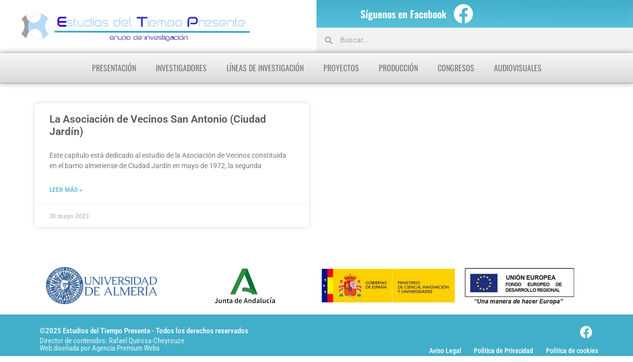

--- FILE ---
content_type: text/html; charset=UTF-8
request_url: https://historiadeltiempopresente.com/tag/ciudad-jardin/
body_size: 18553
content:
<!doctype html><html lang="es"><head><script data-no-optimize="1">var litespeed_docref=sessionStorage.getItem("litespeed_docref");litespeed_docref&&(Object.defineProperty(document,"referrer",{get:function(){return litespeed_docref}}),sessionStorage.removeItem("litespeed_docref"));</script> <meta charset="UTF-8"><meta name="viewport" content="width=device-width, initial-scale=1"><link rel="profile" href="https://gmpg.org/xfn/11"><meta name='robots' content='index, follow, max-image-preview:large, max-snippet:-1, max-video-preview:-1' /><style>img:is([sizes="auto" i], [sizes^="auto," i]) { contain-intrinsic-size: 3000px 1500px }</style><title>Ciudad Jardín archivos - Estudios del Tiempo Presente</title><link rel="canonical" href="https://historiadeltiempopresente.com/tag/ciudad-jardin/" /><meta property="og:locale" content="es_ES" /><meta property="og:type" content="article" /><meta property="og:title" content="Ciudad Jardín archivos - Estudios del Tiempo Presente" /><meta property="og:url" content="https://historiadeltiempopresente.com/tag/ciudad-jardin/" /><meta property="og:site_name" content="Estudios del Tiempo Presente" /><meta name="twitter:card" content="summary_large_image" /> <script type="application/ld+json" class="yoast-schema-graph">{"@context":"https://schema.org","@graph":[{"@type":"CollectionPage","@id":"https://historiadeltiempopresente.com/tag/ciudad-jardin/","url":"https://historiadeltiempopresente.com/tag/ciudad-jardin/","name":"Ciudad Jardín archivos - Estudios del Tiempo Presente","isPartOf":{"@id":"https://historiadeltiempopresente.com/#website"},"primaryImageOfPage":{"@id":"https://historiadeltiempopresente.com/tag/ciudad-jardin/#primaryimage"},"image":{"@id":"https://historiadeltiempopresente.com/tag/ciudad-jardin/#primaryimage"},"thumbnailUrl":"https://historiadeltiempopresente.com/wp-content/uploads/2023/05/Movimiento-vecinal.jpg","breadcrumb":{"@id":"https://historiadeltiempopresente.com/tag/ciudad-jardin/#breadcrumb"},"inLanguage":"es"},{"@type":"ImageObject","inLanguage":"es","@id":"https://historiadeltiempopresente.com/tag/ciudad-jardin/#primaryimage","url":"https://historiadeltiempopresente.com/wp-content/uploads/2023/05/Movimiento-vecinal.jpg","contentUrl":"https://historiadeltiempopresente.com/wp-content/uploads/2023/05/Movimiento-vecinal.jpg","width":1120,"height":1699},{"@type":"BreadcrumbList","@id":"https://historiadeltiempopresente.com/tag/ciudad-jardin/#breadcrumb","itemListElement":[{"@type":"ListItem","position":1,"name":"Portada","item":"https://historiadeltiempopresente.com/"},{"@type":"ListItem","position":2,"name":"Ciudad Jardín"}]},{"@type":"WebSite","@id":"https://historiadeltiempopresente.com/#website","url":"https://historiadeltiempopresente.com/","name":"Historia del Tiempo Presente","description":"Historia del Tiempo Presente","publisher":{"@id":"https://historiadeltiempopresente.com/#organization"},"potentialAction":[{"@type":"SearchAction","target":{"@type":"EntryPoint","urlTemplate":"https://historiadeltiempopresente.com/?s={search_term_string}"},"query-input":{"@type":"PropertyValueSpecification","valueRequired":true,"valueName":"search_term_string"}}],"inLanguage":"es"},{"@type":"Organization","@id":"https://historiadeltiempopresente.com/#organization","name":"Estudios del Tiempo Presente","url":"https://historiadeltiempopresente.com/","logo":{"@type":"ImageObject","inLanguage":"es","@id":"https://historiadeltiempopresente.com/#/schema/logo/image/","url":"https://historiadeltiempopresente.com/wp-content/uploads/2019/10/cropped-images_Logos_htp-1.png","contentUrl":"https://historiadeltiempopresente.com/wp-content/uploads/2019/10/cropped-images_Logos_htp-1.png","width":780,"height":100,"caption":"Estudios del Tiempo Presente"},"image":{"@id":"https://historiadeltiempopresente.com/#/schema/logo/image/"},"sameAs":["https://es-es.facebook.com/EstudiosDelTiempoPresente"]}]}</script> <link rel="alternate" type="application/rss+xml" title="Estudios del Tiempo Presente &raquo; Feed" href="https://historiadeltiempopresente.com/feed/" /><link rel="alternate" type="application/rss+xml" title="Estudios del Tiempo Presente &raquo; Feed de los comentarios" href="https://historiadeltiempopresente.com/comments/feed/" /> <script id="wpp-js" type="litespeed/javascript" data-src="https://historiadeltiempopresente.com/wp-content/plugins/wordpress-popular-posts/assets/js/wpp.min.js?ver=7.3.6" data-sampling="0" data-sampling-rate="100" data-api-url="https://historiadeltiempopresente.com/wp-json/wordpress-popular-posts" data-post-id="0" data-token="2418e167c8" data-lang="0" data-debug="0"></script> <link rel="alternate" type="application/rss+xml" title="Estudios del Tiempo Presente &raquo; Etiqueta Ciudad Jardín del feed" href="https://historiadeltiempopresente.com/tag/ciudad-jardin/feed/" /><link data-optimized="2" rel="stylesheet" href="https://historiadeltiempopresente.com/wp-content/litespeed/css/fa90ca2b2dc96275bd21e5b72a9f7a7d.css?ver=48d1e" /><style id='global-styles-inline-css'>:root{--wp--preset--aspect-ratio--square: 1;--wp--preset--aspect-ratio--4-3: 4/3;--wp--preset--aspect-ratio--3-4: 3/4;--wp--preset--aspect-ratio--3-2: 3/2;--wp--preset--aspect-ratio--2-3: 2/3;--wp--preset--aspect-ratio--16-9: 16/9;--wp--preset--aspect-ratio--9-16: 9/16;--wp--preset--color--black: #000000;--wp--preset--color--cyan-bluish-gray: #abb8c3;--wp--preset--color--white: #ffffff;--wp--preset--color--pale-pink: #f78da7;--wp--preset--color--vivid-red: #cf2e2e;--wp--preset--color--luminous-vivid-orange: #ff6900;--wp--preset--color--luminous-vivid-amber: #fcb900;--wp--preset--color--light-green-cyan: #7bdcb5;--wp--preset--color--vivid-green-cyan: #00d084;--wp--preset--color--pale-cyan-blue: #8ed1fc;--wp--preset--color--vivid-cyan-blue: #0693e3;--wp--preset--color--vivid-purple: #9b51e0;--wp--preset--gradient--vivid-cyan-blue-to-vivid-purple: linear-gradient(135deg,rgba(6,147,227,1) 0%,rgb(155,81,224) 100%);--wp--preset--gradient--light-green-cyan-to-vivid-green-cyan: linear-gradient(135deg,rgb(122,220,180) 0%,rgb(0,208,130) 100%);--wp--preset--gradient--luminous-vivid-amber-to-luminous-vivid-orange: linear-gradient(135deg,rgba(252,185,0,1) 0%,rgba(255,105,0,1) 100%);--wp--preset--gradient--luminous-vivid-orange-to-vivid-red: linear-gradient(135deg,rgba(255,105,0,1) 0%,rgb(207,46,46) 100%);--wp--preset--gradient--very-light-gray-to-cyan-bluish-gray: linear-gradient(135deg,rgb(238,238,238) 0%,rgb(169,184,195) 100%);--wp--preset--gradient--cool-to-warm-spectrum: linear-gradient(135deg,rgb(74,234,220) 0%,rgb(151,120,209) 20%,rgb(207,42,186) 40%,rgb(238,44,130) 60%,rgb(251,105,98) 80%,rgb(254,248,76) 100%);--wp--preset--gradient--blush-light-purple: linear-gradient(135deg,rgb(255,206,236) 0%,rgb(152,150,240) 100%);--wp--preset--gradient--blush-bordeaux: linear-gradient(135deg,rgb(254,205,165) 0%,rgb(254,45,45) 50%,rgb(107,0,62) 100%);--wp--preset--gradient--luminous-dusk: linear-gradient(135deg,rgb(255,203,112) 0%,rgb(199,81,192) 50%,rgb(65,88,208) 100%);--wp--preset--gradient--pale-ocean: linear-gradient(135deg,rgb(255,245,203) 0%,rgb(182,227,212) 50%,rgb(51,167,181) 100%);--wp--preset--gradient--electric-grass: linear-gradient(135deg,rgb(202,248,128) 0%,rgb(113,206,126) 100%);--wp--preset--gradient--midnight: linear-gradient(135deg,rgb(2,3,129) 0%,rgb(40,116,252) 100%);--wp--preset--font-size--small: 13px;--wp--preset--font-size--medium: 20px;--wp--preset--font-size--large: 36px;--wp--preset--font-size--x-large: 42px;--wp--preset--spacing--20: 0.44rem;--wp--preset--spacing--30: 0.67rem;--wp--preset--spacing--40: 1rem;--wp--preset--spacing--50: 1.5rem;--wp--preset--spacing--60: 2.25rem;--wp--preset--spacing--70: 3.38rem;--wp--preset--spacing--80: 5.06rem;--wp--preset--shadow--natural: 6px 6px 9px rgba(0, 0, 0, 0.2);--wp--preset--shadow--deep: 12px 12px 50px rgba(0, 0, 0, 0.4);--wp--preset--shadow--sharp: 6px 6px 0px rgba(0, 0, 0, 0.2);--wp--preset--shadow--outlined: 6px 6px 0px -3px rgba(255, 255, 255, 1), 6px 6px rgba(0, 0, 0, 1);--wp--preset--shadow--crisp: 6px 6px 0px rgba(0, 0, 0, 1);}:root { --wp--style--global--content-size: 800px;--wp--style--global--wide-size: 1200px; }:where(body) { margin: 0; }.wp-site-blocks > .alignleft { float: left; margin-right: 2em; }.wp-site-blocks > .alignright { float: right; margin-left: 2em; }.wp-site-blocks > .aligncenter { justify-content: center; margin-left: auto; margin-right: auto; }:where(.wp-site-blocks) > * { margin-block-start: 24px; margin-block-end: 0; }:where(.wp-site-blocks) > :first-child { margin-block-start: 0; }:where(.wp-site-blocks) > :last-child { margin-block-end: 0; }:root { --wp--style--block-gap: 24px; }:root :where(.is-layout-flow) > :first-child{margin-block-start: 0;}:root :where(.is-layout-flow) > :last-child{margin-block-end: 0;}:root :where(.is-layout-flow) > *{margin-block-start: 24px;margin-block-end: 0;}:root :where(.is-layout-constrained) > :first-child{margin-block-start: 0;}:root :where(.is-layout-constrained) > :last-child{margin-block-end: 0;}:root :where(.is-layout-constrained) > *{margin-block-start: 24px;margin-block-end: 0;}:root :where(.is-layout-flex){gap: 24px;}:root :where(.is-layout-grid){gap: 24px;}.is-layout-flow > .alignleft{float: left;margin-inline-start: 0;margin-inline-end: 2em;}.is-layout-flow > .alignright{float: right;margin-inline-start: 2em;margin-inline-end: 0;}.is-layout-flow > .aligncenter{margin-left: auto !important;margin-right: auto !important;}.is-layout-constrained > .alignleft{float: left;margin-inline-start: 0;margin-inline-end: 2em;}.is-layout-constrained > .alignright{float: right;margin-inline-start: 2em;margin-inline-end: 0;}.is-layout-constrained > .aligncenter{margin-left: auto !important;margin-right: auto !important;}.is-layout-constrained > :where(:not(.alignleft):not(.alignright):not(.alignfull)){max-width: var(--wp--style--global--content-size);margin-left: auto !important;margin-right: auto !important;}.is-layout-constrained > .alignwide{max-width: var(--wp--style--global--wide-size);}body .is-layout-flex{display: flex;}.is-layout-flex{flex-wrap: wrap;align-items: center;}.is-layout-flex > :is(*, div){margin: 0;}body .is-layout-grid{display: grid;}.is-layout-grid > :is(*, div){margin: 0;}body{padding-top: 0px;padding-right: 0px;padding-bottom: 0px;padding-left: 0px;}a:where(:not(.wp-element-button)){text-decoration: underline;}:root :where(.wp-element-button, .wp-block-button__link){background-color: #32373c;border-width: 0;color: #fff;font-family: inherit;font-size: inherit;line-height: inherit;padding: calc(0.667em + 2px) calc(1.333em + 2px);text-decoration: none;}.has-black-color{color: var(--wp--preset--color--black) !important;}.has-cyan-bluish-gray-color{color: var(--wp--preset--color--cyan-bluish-gray) !important;}.has-white-color{color: var(--wp--preset--color--white) !important;}.has-pale-pink-color{color: var(--wp--preset--color--pale-pink) !important;}.has-vivid-red-color{color: var(--wp--preset--color--vivid-red) !important;}.has-luminous-vivid-orange-color{color: var(--wp--preset--color--luminous-vivid-orange) !important;}.has-luminous-vivid-amber-color{color: var(--wp--preset--color--luminous-vivid-amber) !important;}.has-light-green-cyan-color{color: var(--wp--preset--color--light-green-cyan) !important;}.has-vivid-green-cyan-color{color: var(--wp--preset--color--vivid-green-cyan) !important;}.has-pale-cyan-blue-color{color: var(--wp--preset--color--pale-cyan-blue) !important;}.has-vivid-cyan-blue-color{color: var(--wp--preset--color--vivid-cyan-blue) !important;}.has-vivid-purple-color{color: var(--wp--preset--color--vivid-purple) !important;}.has-black-background-color{background-color: var(--wp--preset--color--black) !important;}.has-cyan-bluish-gray-background-color{background-color: var(--wp--preset--color--cyan-bluish-gray) !important;}.has-white-background-color{background-color: var(--wp--preset--color--white) !important;}.has-pale-pink-background-color{background-color: var(--wp--preset--color--pale-pink) !important;}.has-vivid-red-background-color{background-color: var(--wp--preset--color--vivid-red) !important;}.has-luminous-vivid-orange-background-color{background-color: var(--wp--preset--color--luminous-vivid-orange) !important;}.has-luminous-vivid-amber-background-color{background-color: var(--wp--preset--color--luminous-vivid-amber) !important;}.has-light-green-cyan-background-color{background-color: var(--wp--preset--color--light-green-cyan) !important;}.has-vivid-green-cyan-background-color{background-color: var(--wp--preset--color--vivid-green-cyan) !important;}.has-pale-cyan-blue-background-color{background-color: var(--wp--preset--color--pale-cyan-blue) !important;}.has-vivid-cyan-blue-background-color{background-color: var(--wp--preset--color--vivid-cyan-blue) !important;}.has-vivid-purple-background-color{background-color: var(--wp--preset--color--vivid-purple) !important;}.has-black-border-color{border-color: var(--wp--preset--color--black) !important;}.has-cyan-bluish-gray-border-color{border-color: var(--wp--preset--color--cyan-bluish-gray) !important;}.has-white-border-color{border-color: var(--wp--preset--color--white) !important;}.has-pale-pink-border-color{border-color: var(--wp--preset--color--pale-pink) !important;}.has-vivid-red-border-color{border-color: var(--wp--preset--color--vivid-red) !important;}.has-luminous-vivid-orange-border-color{border-color: var(--wp--preset--color--luminous-vivid-orange) !important;}.has-luminous-vivid-amber-border-color{border-color: var(--wp--preset--color--luminous-vivid-amber) !important;}.has-light-green-cyan-border-color{border-color: var(--wp--preset--color--light-green-cyan) !important;}.has-vivid-green-cyan-border-color{border-color: var(--wp--preset--color--vivid-green-cyan) !important;}.has-pale-cyan-blue-border-color{border-color: var(--wp--preset--color--pale-cyan-blue) !important;}.has-vivid-cyan-blue-border-color{border-color: var(--wp--preset--color--vivid-cyan-blue) !important;}.has-vivid-purple-border-color{border-color: var(--wp--preset--color--vivid-purple) !important;}.has-vivid-cyan-blue-to-vivid-purple-gradient-background{background: var(--wp--preset--gradient--vivid-cyan-blue-to-vivid-purple) !important;}.has-light-green-cyan-to-vivid-green-cyan-gradient-background{background: var(--wp--preset--gradient--light-green-cyan-to-vivid-green-cyan) !important;}.has-luminous-vivid-amber-to-luminous-vivid-orange-gradient-background{background: var(--wp--preset--gradient--luminous-vivid-amber-to-luminous-vivid-orange) !important;}.has-luminous-vivid-orange-to-vivid-red-gradient-background{background: var(--wp--preset--gradient--luminous-vivid-orange-to-vivid-red) !important;}.has-very-light-gray-to-cyan-bluish-gray-gradient-background{background: var(--wp--preset--gradient--very-light-gray-to-cyan-bluish-gray) !important;}.has-cool-to-warm-spectrum-gradient-background{background: var(--wp--preset--gradient--cool-to-warm-spectrum) !important;}.has-blush-light-purple-gradient-background{background: var(--wp--preset--gradient--blush-light-purple) !important;}.has-blush-bordeaux-gradient-background{background: var(--wp--preset--gradient--blush-bordeaux) !important;}.has-luminous-dusk-gradient-background{background: var(--wp--preset--gradient--luminous-dusk) !important;}.has-pale-ocean-gradient-background{background: var(--wp--preset--gradient--pale-ocean) !important;}.has-electric-grass-gradient-background{background: var(--wp--preset--gradient--electric-grass) !important;}.has-midnight-gradient-background{background: var(--wp--preset--gradient--midnight) !important;}.has-small-font-size{font-size: var(--wp--preset--font-size--small) !important;}.has-medium-font-size{font-size: var(--wp--preset--font-size--medium) !important;}.has-large-font-size{font-size: var(--wp--preset--font-size--large) !important;}.has-x-large-font-size{font-size: var(--wp--preset--font-size--x-large) !important;}
:root :where(.wp-block-pullquote){font-size: 1.5em;line-height: 1.6;}</style><style id='apw-cover-float-inline-css'>.cover-float{
  float:left;
  width:min(36%,320px);
  margin:0 24px 12px 0;
  border-radius:12px;
  shape-outside:inset(0 round 12px);
  max-height:none!important;
  height:auto!important;
  object-fit:contain!important;
}
@media (max-width:767px){
  .cover-float{
    float:none;
    width:100%;
    margin:0 0 16px 0;
    shape-outside:auto;
  }
}</style> <script type="litespeed/javascript" data-src="https://historiadeltiempopresente.com/wp-includes/js/jquery/jquery.min.js" id="jquery-core-js"></script> <script id="front-principal-js-extra" type="litespeed/javascript">var cdp_cookies_info={"url_plugin":"https:\/\/historiadeltiempopresente.com\/wp-content\/plugins\/asesor-cookies-para-la-ley-en-espana\/plugin.php","url_admin_ajax":"https:\/\/historiadeltiempopresente.com\/wp-admin\/admin-ajax.php"}</script> <link rel="https://api.w.org/" href="https://historiadeltiempopresente.com/wp-json/" /><link rel="alternate" title="JSON" type="application/json" href="https://historiadeltiempopresente.com/wp-json/wp/v2/tags/1203" /><link rel="EditURI" type="application/rsd+xml" title="RSD" href="https://historiadeltiempopresente.com/xmlrpc.php?rsd" /><style id="wpp-loading-animation-styles">@-webkit-keyframes bgslide{from{background-position-x:0}to{background-position-x:-200%}}@keyframes bgslide{from{background-position-x:0}to{background-position-x:-200%}}.wpp-widget-block-placeholder,.wpp-shortcode-placeholder{margin:0 auto;width:60px;height:3px;background:#dd3737;background:linear-gradient(90deg,#dd3737 0%,#571313 10%,#dd3737 100%);background-size:200% auto;border-radius:3px;-webkit-animation:bgslide 1s infinite linear;animation:bgslide 1s infinite linear}</style><meta name="generator" content="Elementor 3.33.2; features: additional_custom_breakpoints; settings: css_print_method-external, google_font-enabled, font_display-auto"><style>.e-con.e-parent:nth-of-type(n+4):not(.e-lazyloaded):not(.e-no-lazyload),
				.e-con.e-parent:nth-of-type(n+4):not(.e-lazyloaded):not(.e-no-lazyload) * {
					background-image: none !important;
				}
				@media screen and (max-height: 1024px) {
					.e-con.e-parent:nth-of-type(n+3):not(.e-lazyloaded):not(.e-no-lazyload),
					.e-con.e-parent:nth-of-type(n+3):not(.e-lazyloaded):not(.e-no-lazyload) * {
						background-image: none !important;
					}
				}
				@media screen and (max-height: 640px) {
					.e-con.e-parent:nth-of-type(n+2):not(.e-lazyloaded):not(.e-no-lazyload),
					.e-con.e-parent:nth-of-type(n+2):not(.e-lazyloaded):not(.e-no-lazyload) * {
						background-image: none !important;
					}
				}</style><link rel="icon" href="https://historiadeltiempopresente.com/wp-content/uploads/2019/10/cropped-images_Logos_htp-2-32x32.png" sizes="32x32" /><link rel="icon" href="https://historiadeltiempopresente.com/wp-content/uploads/2019/10/cropped-images_Logos_htp-2-192x192.png" sizes="192x192" /><link rel="apple-touch-icon" href="https://historiadeltiempopresente.com/wp-content/uploads/2019/10/cropped-images_Logos_htp-2-180x180.png" /><meta name="msapplication-TileImage" content="https://historiadeltiempopresente.com/wp-content/uploads/2019/10/cropped-images_Logos_htp-2-270x270.png" /><style id="wp-custom-css">.articulo img {width:250px;}
/*Css para impresión*/
@media print {
	
	/*Ocultamos elementos en impresión*/
	#navmenu, #header, #footer, #compartir, #bloque1 {display: none !important;}
	#bloque3 {margin:10px !important; padding:0px !important;}
	.letrastitulo h2 {font-size:26px !important; font-weight:400 !important; font-family:oswald !important; text-transform:uppercase;}
	
	/*Ocultamos aviso cookies*/
	.cdp-cookies-alerta {display: none !important;}
	.cdp-cookies-alerta {display: none !important;}
	
		/*Ocultamos información de enlaces*/
	a[href]:after {display:none;}
	abbr[title]:after {display:none;}
	.bloque2 {margin-top:10px !important;}
	
		/*Css para cajas de metadatos de los post*/
	.caja {width:100% !important;}
	.caja50 {width:70% !important;}
	.caja1, .caja2, .caja3 {display:inline-block !important;
	width:33% !important;}
	.caja4 {display:inline-block !important;
	width:73% !important;}
	.caja5 {display:inline-block !important;
	width:27% !important;}
	.caja6 {display: none !important;}
	.caja7 {border: 0px !important;}
	.displaynone {display:none;}
	
	/*Quitar datos de impresión de los márgenes*/
@page { margin: 30px;
     size: auto; }
}
/*Css para tamaños de pantalla*/

@media screen and (min-width: 1600px) {
#divsmallscreen {
display:none;
	}}
	@media screen and (max-width: 1600px) { 
		#divpantallagrande {
display:none;
}
	}
}</style></head><body class="archive tag tag-ciudad-jardin tag-1203 wp-custom-logo wp-embed-responsive wp-theme-hello-elementor hello-elementor-default elementor-page-1684 elementor-default elementor-template-full-width elementor-kit-1657"><a class="skip-link screen-reader-text" href="#content">Ir al contenido</a><header data-elementor-type="header" data-elementor-id="1666" class="elementor elementor-1666 elementor-location-header" data-elementor-post-type="elementor_library"><header class="elementor-section elementor-top-section elementor-element elementor-element-2aad1e5 elementor-section-full_width elementor-section-stretched elementor-hidden-tablet elementor-hidden-mobile elementor-section-height-default elementor-section-height-default" data-id="2aad1e5" data-element_type="section" id="header" data-settings="{&quot;stretch_section&quot;:&quot;section-stretched&quot;,&quot;background_background&quot;:&quot;gradient&quot;}"><div class="elementor-container elementor-column-gap-default"><div class="elementor-column elementor-col-33 elementor-top-column elementor-element elementor-element-487426f" data-id="487426f" data-element_type="column" data-settings="{&quot;background_background&quot;:&quot;classic&quot;}"><div class="elementor-widget-wrap"></div></div><div class="elementor-column elementor-col-33 elementor-top-column elementor-element elementor-element-2033948" data-id="2033948" data-element_type="column" data-settings="{&quot;background_background&quot;:&quot;gradient&quot;}"><div class="elementor-widget-wrap elementor-element-populated"><div class="elementor-element elementor-element-1ee23d2 elementor-widget elementor-widget-heading" data-id="1ee23d2" data-element_type="widget" data-widget_type="heading.default"><div class="elementor-widget-container"><h2 class="elementor-heading-title elementor-size-default">Síguenos en Facebook</h2></div></div></div></div><div class="elementor-column elementor-col-33 elementor-top-column elementor-element elementor-element-6e1c720" data-id="6e1c720" data-element_type="column" data-settings="{&quot;background_background&quot;:&quot;gradient&quot;}"><div class="elementor-widget-wrap elementor-element-populated"><div class="elementor-element elementor-element-c7fdf8f elementor-shape-circle e-grid-align-left elementor-hidden-tablet elementor-hidden-phone elementor-grid-0 elementor-widget elementor-widget-social-icons" data-id="c7fdf8f" data-element_type="widget" data-widget_type="social-icons.default"><div class="elementor-widget-container"><div class="elementor-social-icons-wrapper elementor-grid">
<span class="elementor-grid-item">
<a class="elementor-icon elementor-social-icon elementor-social-icon-facebook elementor-repeater-item-93a89f0" href="https://es-es.facebook.com/EstudiosDelTiempoPresente" target="_blank">
<span class="elementor-screen-only">Facebook</span>
<i aria-hidden="true" class="fab fa-facebook"></i>					</a>
</span></div></div></div></div></div></div></header><header class="elementor-section elementor-top-section elementor-element elementor-element-9aeb9a2 elementor-hidden-tablet elementor-hidden-mobile elementor-section-full_width elementor-section-height-default elementor-section-height-default" data-id="9aeb9a2" data-element_type="section" id="header"><div class="elementor-background-overlay"></div><div class="elementor-container elementor-column-gap-default"><div class="elementor-column elementor-col-100 elementor-top-column elementor-element elementor-element-a7b0ed3" data-id="a7b0ed3" data-element_type="column"><div class="elementor-widget-wrap elementor-element-populated"><section class="elementor-section elementor-inner-section elementor-element elementor-element-cc45b1c elementor-section-full_width elementor-section-height-default elementor-section-height-default" data-id="cc45b1c" data-element_type="section"><div class="elementor-container elementor-column-gap-default"><div class="elementor-column elementor-col-50 elementor-inner-column elementor-element elementor-element-bc23f19" data-id="bc23f19" data-element_type="column"><div class="elementor-widget-wrap elementor-element-populated"><div class="elementor-element elementor-element-ed88436 elementor-widget elementor-widget-theme-site-logo elementor-widget-image" data-id="ed88436" data-element_type="widget" id="logo" data-widget_type="theme-site-logo.default"><div class="elementor-widget-container">
<a href="https://historiadeltiempopresente.com">
<img data-lazyloaded="1" src="[data-uri]" fetchpriority="high" width="734" height="100" data-src="https://historiadeltiempopresente.com/wp-content/uploads/2020/12/cropped-EstudiosDelTiempoPresente-Logo-Transparente.png" class="attachment-full size-full wp-image-1833" alt="" data-srcset="https://historiadeltiempopresente.com/wp-content/uploads/2020/12/cropped-EstudiosDelTiempoPresente-Logo-Transparente.png 734w, https://historiadeltiempopresente.com/wp-content/uploads/2020/12/cropped-EstudiosDelTiempoPresente-Logo-Transparente-300x41.png 300w" data-sizes="(max-width: 734px) 100vw, 734px" />				</a></div></div></div></div><div class="elementor-column elementor-col-50 elementor-inner-column elementor-element elementor-element-c71f636" data-id="c71f636" data-element_type="column"><div class="elementor-widget-wrap elementor-element-populated"><div class="elementor-element elementor-element-54b1236 elementor-search-form--skin-minimal elementor-widget elementor-widget-search-form" data-id="54b1236" data-element_type="widget" data-settings="{&quot;skin&quot;:&quot;minimal&quot;}" data-widget_type="search-form.default"><div class="elementor-widget-container">
<search role="search"><form class="elementor-search-form" action="https://historiadeltiempopresente.com" method="get"><div class="elementor-search-form__container">
<label class="elementor-screen-only" for="elementor-search-form-54b1236">Buscar</label><div class="elementor-search-form__icon">
<i aria-hidden="true" class="fas fa-search"></i>							<span class="elementor-screen-only">Buscar</span></div>
<input id="elementor-search-form-54b1236" placeholder="Buscar..." class="elementor-search-form__input" type="search" name="s" value=""></div></form>
</search></div></div></div></div></div></section><nav class="elementor-section elementor-inner-section elementor-element elementor-element-649d200 elementor-section-full_width elementor-hidden-tablet elementor-hidden-phone nav-principal elementor-section-height-default elementor-section-height-default" data-id="649d200" data-element_type="section" id="navmenu" data-settings="{&quot;background_background&quot;:&quot;gradient&quot;}"><div class="elementor-container elementor-column-gap-default"><div class="elementor-column elementor-col-100 elementor-inner-column elementor-element elementor-element-8d40345" data-id="8d40345" data-element_type="column" data-settings="{&quot;background_background&quot;:&quot;gradient&quot;}"><div class="elementor-widget-wrap elementor-element-populated"><div class="elementor-element elementor-element-8ca8f8c elementor-nav-menu__align-center elementor-hidden-tablet elementor-hidden-phone elementor-nav-menu--stretch elementor-nav-menu--dropdown-tablet elementor-nav-menu__text-align-aside elementor-nav-menu--toggle elementor-nav-menu--burger elementor-widget elementor-widget-nav-menu" data-id="8ca8f8c" data-element_type="widget" data-settings="{&quot;full_width&quot;:&quot;stretch&quot;,&quot;layout&quot;:&quot;horizontal&quot;,&quot;submenu_icon&quot;:{&quot;value&quot;:&quot;&lt;i class=\&quot;fas fa-caret-down\&quot; aria-hidden=\&quot;true\&quot;&gt;&lt;\/i&gt;&quot;,&quot;library&quot;:&quot;fa-solid&quot;},&quot;toggle&quot;:&quot;burger&quot;}" data-widget_type="nav-menu.default"><div class="elementor-widget-container"><nav aria-label="Menú" class="elementor-nav-menu--main elementor-nav-menu__container elementor-nav-menu--layout-horizontal e--pointer-underline e--animation-fade"><ul id="menu-1-8ca8f8c" class="elementor-nav-menu"><li class="menu-item menu-item-type-post_type menu-item-object-secciones-del-menu menu-item-4073"><a href="https://historiadeltiempopresente.com/presentacion/3529/" class="elementor-item">Presentación</a></li><li class="menu-item menu-item-type-taxonomy menu-item-object-categoria-investigador menu-item-3570"><a href="https://historiadeltiempopresente.com/categoria-investigador/investigador-responsable/" class="elementor-item">Investigadores</a></li><li class="menu-item menu-item-type-post_type menu-item-object-secciones-del-menu menu-item-4074"><a href="https://historiadeltiempopresente.com/presentacion/lineas-de-investigacion/" class="elementor-item">Líneas de investigación</a></li><li class="menu-item menu-item-type-post_type menu-item-object-page menu-item-4725"><a href="https://historiadeltiempopresente.com/proyectos-de-investigacion/" class="elementor-item">Proyectos</a></li><li class="menu-item menu-item-type-custom menu-item-object-custom menu-item-has-children menu-item-3439"><a href="#" class="elementor-item elementor-item-anchor">Producción</a><ul class="sub-menu elementor-nav-menu--dropdown"><li class="menu-item menu-item-type-post_type menu-item-object-page menu-item-4433"><a href="https://historiadeltiempopresente.com/libros/" class="elementor-sub-item">Libros</a></li><li class="menu-item menu-item-type-post_type menu-item-object-page menu-item-4432"><a href="https://historiadeltiempopresente.com/capitulos-de-libros/" class="elementor-sub-item">Capítulos de libros</a></li><li class="menu-item menu-item-type-post_type menu-item-object-page menu-item-7056"><a href="https://historiadeltiempopresente.com/prologos/" class="elementor-sub-item">Prólogos y estudios preliminares</a></li><li class="menu-item menu-item-type-post_type menu-item-object-page menu-item-4431"><a href="https://historiadeltiempopresente.com/articulos-de-revistas/" class="elementor-sub-item">Artículos de revistas</a></li><li class="menu-item menu-item-type-post_type menu-item-object-page menu-item-7055"><a href="https://historiadeltiempopresente.com/resenas-bibliograficas/" class="elementor-sub-item">Reseñas bibliográficas</a></li><li class="menu-item menu-item-type-post_type menu-item-object-page menu-item-4430"><a href="https://historiadeltiempopresente.com/aportaciones-en-congresos/" class="elementor-sub-item">Aportaciones en congresos</a></li><li class="menu-item menu-item-type-post_type menu-item-object-page menu-item-4429"><a href="https://historiadeltiempopresente.com/tesis-doctorales/" class="elementor-sub-item">Tesis doctorales</a></li><li class="menu-item menu-item-type-taxonomy menu-item-object-category menu-item-12984"><a href="https://historiadeltiempopresente.com/category/proyectos-tesis/" class="elementor-sub-item">Proyectos de tesis doctorales</a></li><li class="menu-item menu-item-type-post_type menu-item-object-page menu-item-4428"><a href="https://historiadeltiempopresente.com/investigaciones-de-doctorado-y-tfm/" class="elementor-sub-item">Investigaciones de doctorado y TFM</a></li></ul></li><li class="menu-item menu-item-type-custom menu-item-object-custom menu-item-has-children menu-item-3421"><a href="#" class="elementor-item elementor-item-anchor">Congresos</a><ul class="sub-menu elementor-nav-menu--dropdown"><li class="menu-item menu-item-type-post_type menu-item-object-post menu-item-12061"><a href="https://historiadeltiempopresente.com/x-congreso-internacional-la-violencia-como-actor-politico/" class="elementor-sub-item">X Congreso (2024)</a></li><li class="menu-item menu-item-type-post_type menu-item-object-post menu-item-11829"><a href="https://historiadeltiempopresente.com/ix-congreso-internacional-el-bienestar-de-la-ciudadania/" class="elementor-sub-item">IX Congreso (2022)</a></li><li class="menu-item menu-item-type-post_type menu-item-object-post menu-item-3424"><a href="https://historiadeltiempopresente.com/congresoviii/" class="elementor-sub-item">VIII Congreso (2019)</a></li><li class="menu-item menu-item-type-post_type menu-item-object-post menu-item-3423"><a href="https://historiadeltiempopresente.com/congresovi/" class="elementor-sub-item">VI Congreso (2015)</a></li><li class="menu-item menu-item-type-post_type menu-item-object-post menu-item-3422"><a href="https://historiadeltiempopresente.com/congresov/" class="elementor-sub-item">V Congreso (2011)</a></li></ul></li><li class="menu-item menu-item-type-post_type menu-item-object-page menu-item-13314"><a href="https://historiadeltiempopresente.com/audiovisuales/" class="elementor-item">Audiovisuales</a></li></ul></nav><div class="elementor-menu-toggle" role="button" tabindex="0" aria-label="Alternar menú" aria-expanded="false">
<i aria-hidden="true" role="presentation" class="elementor-menu-toggle__icon--open eicon-menu-bar"></i><i aria-hidden="true" role="presentation" class="elementor-menu-toggle__icon--close eicon-close"></i></div><nav class="elementor-nav-menu--dropdown elementor-nav-menu__container" aria-hidden="true"><ul id="menu-2-8ca8f8c" class="elementor-nav-menu"><li class="menu-item menu-item-type-post_type menu-item-object-secciones-del-menu menu-item-4073"><a href="https://historiadeltiempopresente.com/presentacion/3529/" class="elementor-item" tabindex="-1">Presentación</a></li><li class="menu-item menu-item-type-taxonomy menu-item-object-categoria-investigador menu-item-3570"><a href="https://historiadeltiempopresente.com/categoria-investigador/investigador-responsable/" class="elementor-item" tabindex="-1">Investigadores</a></li><li class="menu-item menu-item-type-post_type menu-item-object-secciones-del-menu menu-item-4074"><a href="https://historiadeltiempopresente.com/presentacion/lineas-de-investigacion/" class="elementor-item" tabindex="-1">Líneas de investigación</a></li><li class="menu-item menu-item-type-post_type menu-item-object-page menu-item-4725"><a href="https://historiadeltiempopresente.com/proyectos-de-investigacion/" class="elementor-item" tabindex="-1">Proyectos</a></li><li class="menu-item menu-item-type-custom menu-item-object-custom menu-item-has-children menu-item-3439"><a href="#" class="elementor-item elementor-item-anchor" tabindex="-1">Producción</a><ul class="sub-menu elementor-nav-menu--dropdown"><li class="menu-item menu-item-type-post_type menu-item-object-page menu-item-4433"><a href="https://historiadeltiempopresente.com/libros/" class="elementor-sub-item" tabindex="-1">Libros</a></li><li class="menu-item menu-item-type-post_type menu-item-object-page menu-item-4432"><a href="https://historiadeltiempopresente.com/capitulos-de-libros/" class="elementor-sub-item" tabindex="-1">Capítulos de libros</a></li><li class="menu-item menu-item-type-post_type menu-item-object-page menu-item-7056"><a href="https://historiadeltiempopresente.com/prologos/" class="elementor-sub-item" tabindex="-1">Prólogos y estudios preliminares</a></li><li class="menu-item menu-item-type-post_type menu-item-object-page menu-item-4431"><a href="https://historiadeltiempopresente.com/articulos-de-revistas/" class="elementor-sub-item" tabindex="-1">Artículos de revistas</a></li><li class="menu-item menu-item-type-post_type menu-item-object-page menu-item-7055"><a href="https://historiadeltiempopresente.com/resenas-bibliograficas/" class="elementor-sub-item" tabindex="-1">Reseñas bibliográficas</a></li><li class="menu-item menu-item-type-post_type menu-item-object-page menu-item-4430"><a href="https://historiadeltiempopresente.com/aportaciones-en-congresos/" class="elementor-sub-item" tabindex="-1">Aportaciones en congresos</a></li><li class="menu-item menu-item-type-post_type menu-item-object-page menu-item-4429"><a href="https://historiadeltiempopresente.com/tesis-doctorales/" class="elementor-sub-item" tabindex="-1">Tesis doctorales</a></li><li class="menu-item menu-item-type-taxonomy menu-item-object-category menu-item-12984"><a href="https://historiadeltiempopresente.com/category/proyectos-tesis/" class="elementor-sub-item" tabindex="-1">Proyectos de tesis doctorales</a></li><li class="menu-item menu-item-type-post_type menu-item-object-page menu-item-4428"><a href="https://historiadeltiempopresente.com/investigaciones-de-doctorado-y-tfm/" class="elementor-sub-item" tabindex="-1">Investigaciones de doctorado y TFM</a></li></ul></li><li class="menu-item menu-item-type-custom menu-item-object-custom menu-item-has-children menu-item-3421"><a href="#" class="elementor-item elementor-item-anchor" tabindex="-1">Congresos</a><ul class="sub-menu elementor-nav-menu--dropdown"><li class="menu-item menu-item-type-post_type menu-item-object-post menu-item-12061"><a href="https://historiadeltiempopresente.com/x-congreso-internacional-la-violencia-como-actor-politico/" class="elementor-sub-item" tabindex="-1">X Congreso (2024)</a></li><li class="menu-item menu-item-type-post_type menu-item-object-post menu-item-11829"><a href="https://historiadeltiempopresente.com/ix-congreso-internacional-el-bienestar-de-la-ciudadania/" class="elementor-sub-item" tabindex="-1">IX Congreso (2022)</a></li><li class="menu-item menu-item-type-post_type menu-item-object-post menu-item-3424"><a href="https://historiadeltiempopresente.com/congresoviii/" class="elementor-sub-item" tabindex="-1">VIII Congreso (2019)</a></li><li class="menu-item menu-item-type-post_type menu-item-object-post menu-item-3423"><a href="https://historiadeltiempopresente.com/congresovi/" class="elementor-sub-item" tabindex="-1">VI Congreso (2015)</a></li><li class="menu-item menu-item-type-post_type menu-item-object-post menu-item-3422"><a href="https://historiadeltiempopresente.com/congresov/" class="elementor-sub-item" tabindex="-1">V Congreso (2011)</a></li></ul></li><li class="menu-item menu-item-type-post_type menu-item-object-page menu-item-13314"><a href="https://historiadeltiempopresente.com/audiovisuales/" class="elementor-item" tabindex="-1">Audiovisuales</a></li></ul></nav></div></div></div></div></div></nav></div></div></div></header><nav class="elementor-section elementor-top-section elementor-element elementor-element-4b8eb16 elementor-section-full_width elementor-section-stretched elementor-hidden-desktop elementor-hidden-mobile elementor-section-height-default elementor-section-height-default" data-id="4b8eb16" data-element_type="section" id="header" data-settings="{&quot;stretch_section&quot;:&quot;section-stretched&quot;,&quot;background_background&quot;:&quot;classic&quot;}"><div class="elementor-container elementor-column-gap-default"><div class="elementor-column elementor-col-33 elementor-top-column elementor-element elementor-element-8985ae4 elementor-hidden-desktop elementor-hidden-phone" data-id="8985ae4" data-element_type="column" data-settings="{&quot;background_background&quot;:&quot;classic&quot;}"><div class="elementor-widget-wrap elementor-element-populated"><div class="elementor-element elementor-element-0008f4d elementor-widget elementor-widget-heading" data-id="0008f4d" data-element_type="widget" data-widget_type="heading.default"><div class="elementor-widget-container"><h2 class="elementor-heading-title elementor-size-default">Síguenos en Facebook</h2></div></div></div></div><div class="elementor-column elementor-col-33 elementor-top-column elementor-element elementor-element-6d4b019 elementor-hidden-desktop elementor-hidden-phone" data-id="6d4b019" data-element_type="column" data-settings="{&quot;background_background&quot;:&quot;classic&quot;}"><div class="elementor-widget-wrap elementor-element-populated"><div class="elementor-element elementor-element-72b17a9 elementor-shape-circle e-grid-align-tablet-left elementor-hidden-desktop elementor-hidden-phone elementor-grid-0 e-grid-align-center elementor-widget elementor-widget-social-icons" data-id="72b17a9" data-element_type="widget" data-widget_type="social-icons.default"><div class="elementor-widget-container"><div class="elementor-social-icons-wrapper elementor-grid">
<span class="elementor-grid-item">
<a class="elementor-icon elementor-social-icon elementor-social-icon-facebook elementor-repeater-item-93a89f0" href="https://es-es.facebook.com/EstudiosDelTiempoPresente" target="_blank">
<span class="elementor-screen-only">Facebook</span>
<i aria-hidden="true" class="fab fa-facebook"></i>					</a>
</span></div></div></div></div></div><nav class="elementor-column elementor-col-33 elementor-top-column elementor-element elementor-element-652dbfd elementor-hidden-desktop elementor-hidden-phone nav-principal" data-id="652dbfd" data-element_type="column" data-settings="{&quot;background_background&quot;:&quot;classic&quot;}"><div class="elementor-widget-wrap elementor-element-populated"><div class="elementor-element elementor-element-f33833d elementor-nav-menu__align-center elementor-nav-menu--stretch elementor-nav-menu__text-align-center elementor-hidden-desktop elementor-hidden-phone elementor-nav-menu--dropdown-tablet elementor-nav-menu--toggle elementor-nav-menu--burger elementor-widget elementor-widget-nav-menu" data-id="f33833d" data-element_type="widget" data-settings="{&quot;full_width&quot;:&quot;stretch&quot;,&quot;layout&quot;:&quot;horizontal&quot;,&quot;submenu_icon&quot;:{&quot;value&quot;:&quot;&lt;i class=\&quot;fas fa-caret-down\&quot; aria-hidden=\&quot;true\&quot;&gt;&lt;\/i&gt;&quot;,&quot;library&quot;:&quot;fa-solid&quot;},&quot;toggle&quot;:&quot;burger&quot;}" data-widget_type="nav-menu.default"><div class="elementor-widget-container"><nav aria-label="Menú" class="elementor-nav-menu--main elementor-nav-menu__container elementor-nav-menu--layout-horizontal e--pointer-background e--animation-fade"><ul id="menu-1-f33833d" class="elementor-nav-menu"><li class="menu-item menu-item-type-post_type menu-item-object-secciones-del-menu menu-item-4076"><a href="https://historiadeltiempopresente.com/presentacion/3529/" class="elementor-item">Presentación</a></li><li class="menu-item menu-item-type-taxonomy menu-item-object-categoria-investigador menu-item-3571"><a href="https://historiadeltiempopresente.com/categoria-investigador/investigador-responsable/" class="elementor-item">Investigadores</a></li><li class="menu-item menu-item-type-post_type menu-item-object-secciones-del-menu menu-item-4075"><a href="https://historiadeltiempopresente.com/presentacion/lineas-de-investigacion/" class="elementor-item">Líneas de investigación</a></li><li class="menu-item menu-item-type-post_type menu-item-object-page menu-item-4724"><a href="https://historiadeltiempopresente.com/proyectos-de-investigacion/" class="elementor-item">Proyectos</a></li><li class="menu-item menu-item-type-custom menu-item-object-custom menu-item-has-children menu-item-3440"><a href="#" class="elementor-item elementor-item-anchor">Producción</a><ul class="sub-menu elementor-nav-menu--dropdown"><li class="menu-item menu-item-type-taxonomy menu-item-object-category menu-item-13289"><a href="https://historiadeltiempopresente.com/category/audiovisuales/" class="elementor-sub-item">Audiovisuales</a></li><li class="menu-item menu-item-type-post_type menu-item-object-page menu-item-4439"><a href="https://historiadeltiempopresente.com/libros/" class="elementor-sub-item">Libros</a></li><li class="menu-item menu-item-type-post_type menu-item-object-page menu-item-4438"><a href="https://historiadeltiempopresente.com/capitulos-de-libros/" class="elementor-sub-item">Capítulos de libros</a></li><li class="menu-item menu-item-type-post_type menu-item-object-page menu-item-7833"><a href="https://historiadeltiempopresente.com/prologos/" class="elementor-sub-item">Prólogos y estudios preliminares</a></li><li class="menu-item menu-item-type-post_type menu-item-object-page menu-item-4437"><a href="https://historiadeltiempopresente.com/articulos-de-revistas/" class="elementor-sub-item">Artículos de revistas</a></li><li class="menu-item menu-item-type-taxonomy menu-item-object-category menu-item-13283"><a href="https://historiadeltiempopresente.com/category/audiovisuales/" class="elementor-sub-item">Audiovisuales</a></li><li class="menu-item menu-item-type-post_type menu-item-object-page menu-item-7832"><a href="https://historiadeltiempopresente.com/resenas-bibliograficas/" class="elementor-sub-item">Reseñas bibliográficas</a></li><li class="menu-item menu-item-type-post_type menu-item-object-page menu-item-4436"><a href="https://historiadeltiempopresente.com/aportaciones-en-congresos/" class="elementor-sub-item">Aportaciones en congresos</a></li><li class="menu-item menu-item-type-post_type menu-item-object-page menu-item-4435"><a href="https://historiadeltiempopresente.com/tesis-doctorales/" class="elementor-sub-item">Tesis doctorales</a></li><li class="menu-item menu-item-type-taxonomy menu-item-object-category menu-item-12985"><a href="https://historiadeltiempopresente.com/category/proyectos-tesis/" class="elementor-sub-item">Proyectos de tesis doctorales</a></li><li class="menu-item menu-item-type-post_type menu-item-object-page menu-item-4434"><a href="https://historiadeltiempopresente.com/investigaciones-de-doctorado-y-tfm/" class="elementor-sub-item">Investigaciones de doctorado y TFM</a></li></ul></li><li class="menu-item menu-item-type-custom menu-item-object-custom menu-item-has-children menu-item-1893"><a href="#" class="elementor-item elementor-item-anchor">Congresos</a><ul class="sub-menu elementor-nav-menu--dropdown"><li class="menu-item menu-item-type-post_type menu-item-object-post menu-item-12062"><a href="https://historiadeltiempopresente.com/x-congreso-internacional-la-violencia-como-actor-politico/" class="elementor-sub-item">X Congreso (2024)</a></li><li class="menu-item menu-item-type-post_type menu-item-object-post menu-item-12094"><a href="https://historiadeltiempopresente.com/ix-congreso-internacional-el-bienestar-de-la-ciudadania/" class="elementor-sub-item">IX Congreso (2022)</a></li><li class="menu-item menu-item-type-post_type menu-item-object-post menu-item-2235"><a href="https://historiadeltiempopresente.com/congresoviii/" class="elementor-sub-item">VIII Congreso (2019)</a></li><li class="menu-item menu-item-type-post_type menu-item-object-post menu-item-2234"><a href="https://historiadeltiempopresente.com/congresovi/" class="elementor-sub-item">VI Congreso (2015)</a></li><li class="menu-item menu-item-type-post_type menu-item-object-post menu-item-3082"><a href="https://historiadeltiempopresente.com/congresov/" class="elementor-sub-item">V Congreso (2011)</a></li></ul></li><li class="menu-item menu-item-type-post_type menu-item-object-page menu-item-13315"><a href="https://historiadeltiempopresente.com/audiovisuales/" class="elementor-item">Audiovisuales</a></li><li class="menu-item menu-item-type-custom menu-item-object-custom menu-item-3441"><a href="https://es-es.facebook.com/EstudiosDelTiempoPresente" class="elementor-item">Facebook</a></li></ul></nav><div class="elementor-menu-toggle" role="button" tabindex="0" aria-label="Alternar menú" aria-expanded="false">
<i aria-hidden="true" role="presentation" class="elementor-menu-toggle__icon--open eicon-menu-bar"></i><i aria-hidden="true" role="presentation" class="elementor-menu-toggle__icon--close eicon-close"></i></div><nav class="elementor-nav-menu--dropdown elementor-nav-menu__container" aria-hidden="true"><ul id="menu-2-f33833d" class="elementor-nav-menu"><li class="menu-item menu-item-type-post_type menu-item-object-secciones-del-menu menu-item-4076"><a href="https://historiadeltiempopresente.com/presentacion/3529/" class="elementor-item" tabindex="-1">Presentación</a></li><li class="menu-item menu-item-type-taxonomy menu-item-object-categoria-investigador menu-item-3571"><a href="https://historiadeltiempopresente.com/categoria-investigador/investigador-responsable/" class="elementor-item" tabindex="-1">Investigadores</a></li><li class="menu-item menu-item-type-post_type menu-item-object-secciones-del-menu menu-item-4075"><a href="https://historiadeltiempopresente.com/presentacion/lineas-de-investigacion/" class="elementor-item" tabindex="-1">Líneas de investigación</a></li><li class="menu-item menu-item-type-post_type menu-item-object-page menu-item-4724"><a href="https://historiadeltiempopresente.com/proyectos-de-investigacion/" class="elementor-item" tabindex="-1">Proyectos</a></li><li class="menu-item menu-item-type-custom menu-item-object-custom menu-item-has-children menu-item-3440"><a href="#" class="elementor-item elementor-item-anchor" tabindex="-1">Producción</a><ul class="sub-menu elementor-nav-menu--dropdown"><li class="menu-item menu-item-type-taxonomy menu-item-object-category menu-item-13289"><a href="https://historiadeltiempopresente.com/category/audiovisuales/" class="elementor-sub-item" tabindex="-1">Audiovisuales</a></li><li class="menu-item menu-item-type-post_type menu-item-object-page menu-item-4439"><a href="https://historiadeltiempopresente.com/libros/" class="elementor-sub-item" tabindex="-1">Libros</a></li><li class="menu-item menu-item-type-post_type menu-item-object-page menu-item-4438"><a href="https://historiadeltiempopresente.com/capitulos-de-libros/" class="elementor-sub-item" tabindex="-1">Capítulos de libros</a></li><li class="menu-item menu-item-type-post_type menu-item-object-page menu-item-7833"><a href="https://historiadeltiempopresente.com/prologos/" class="elementor-sub-item" tabindex="-1">Prólogos y estudios preliminares</a></li><li class="menu-item menu-item-type-post_type menu-item-object-page menu-item-4437"><a href="https://historiadeltiempopresente.com/articulos-de-revistas/" class="elementor-sub-item" tabindex="-1">Artículos de revistas</a></li><li class="menu-item menu-item-type-taxonomy menu-item-object-category menu-item-13283"><a href="https://historiadeltiempopresente.com/category/audiovisuales/" class="elementor-sub-item" tabindex="-1">Audiovisuales</a></li><li class="menu-item menu-item-type-post_type menu-item-object-page menu-item-7832"><a href="https://historiadeltiempopresente.com/resenas-bibliograficas/" class="elementor-sub-item" tabindex="-1">Reseñas bibliográficas</a></li><li class="menu-item menu-item-type-post_type menu-item-object-page menu-item-4436"><a href="https://historiadeltiempopresente.com/aportaciones-en-congresos/" class="elementor-sub-item" tabindex="-1">Aportaciones en congresos</a></li><li class="menu-item menu-item-type-post_type menu-item-object-page menu-item-4435"><a href="https://historiadeltiempopresente.com/tesis-doctorales/" class="elementor-sub-item" tabindex="-1">Tesis doctorales</a></li><li class="menu-item menu-item-type-taxonomy menu-item-object-category menu-item-12985"><a href="https://historiadeltiempopresente.com/category/proyectos-tesis/" class="elementor-sub-item" tabindex="-1">Proyectos de tesis doctorales</a></li><li class="menu-item menu-item-type-post_type menu-item-object-page menu-item-4434"><a href="https://historiadeltiempopresente.com/investigaciones-de-doctorado-y-tfm/" class="elementor-sub-item" tabindex="-1">Investigaciones de doctorado y TFM</a></li></ul></li><li class="menu-item menu-item-type-custom menu-item-object-custom menu-item-has-children menu-item-1893"><a href="#" class="elementor-item elementor-item-anchor" tabindex="-1">Congresos</a><ul class="sub-menu elementor-nav-menu--dropdown"><li class="menu-item menu-item-type-post_type menu-item-object-post menu-item-12062"><a href="https://historiadeltiempopresente.com/x-congreso-internacional-la-violencia-como-actor-politico/" class="elementor-sub-item" tabindex="-1">X Congreso (2024)</a></li><li class="menu-item menu-item-type-post_type menu-item-object-post menu-item-12094"><a href="https://historiadeltiempopresente.com/ix-congreso-internacional-el-bienestar-de-la-ciudadania/" class="elementor-sub-item" tabindex="-1">IX Congreso (2022)</a></li><li class="menu-item menu-item-type-post_type menu-item-object-post menu-item-2235"><a href="https://historiadeltiempopresente.com/congresoviii/" class="elementor-sub-item" tabindex="-1">VIII Congreso (2019)</a></li><li class="menu-item menu-item-type-post_type menu-item-object-post menu-item-2234"><a href="https://historiadeltiempopresente.com/congresovi/" class="elementor-sub-item" tabindex="-1">VI Congreso (2015)</a></li><li class="menu-item menu-item-type-post_type menu-item-object-post menu-item-3082"><a href="https://historiadeltiempopresente.com/congresov/" class="elementor-sub-item" tabindex="-1">V Congreso (2011)</a></li></ul></li><li class="menu-item menu-item-type-post_type menu-item-object-page menu-item-13315"><a href="https://historiadeltiempopresente.com/audiovisuales/" class="elementor-item" tabindex="-1">Audiovisuales</a></li><li class="menu-item menu-item-type-custom menu-item-object-custom menu-item-3441"><a href="https://es-es.facebook.com/EstudiosDelTiempoPresente" class="elementor-item" tabindex="-1">Facebook</a></li></ul></nav></div></div></div></nav></div></nav><header class="elementor-section elementor-top-section elementor-element elementor-element-6e8a246 elementor-section-full_width elementor-section-stretched elementor-hidden-desktop elementor-hidden-mobile elementor-section-height-default elementor-section-height-default" data-id="6e8a246" data-element_type="section" data-settings="{&quot;stretch_section&quot;:&quot;section-stretched&quot;,&quot;background_background&quot;:&quot;classic&quot;}"><div class="elementor-container elementor-column-gap-default"><div class="elementor-column elementor-col-100 elementor-top-column elementor-element elementor-element-c9915fc" data-id="c9915fc" data-element_type="column" data-settings="{&quot;background_background&quot;:&quot;classic&quot;}"><div class="elementor-widget-wrap elementor-element-populated"><div class="elementor-element elementor-element-45d9adc elementor-hidden-desktop elementor-widget elementor-widget-theme-site-logo elementor-widget-image" data-id="45d9adc" data-element_type="widget" data-widget_type="theme-site-logo.default"><div class="elementor-widget-container">
<a href="https://historiadeltiempopresente.com">
<img data-lazyloaded="1" src="[data-uri]" fetchpriority="high" width="734" height="100" data-src="https://historiadeltiempopresente.com/wp-content/uploads/2020/12/cropped-EstudiosDelTiempoPresente-Logo-Transparente.png" class="attachment-full size-full wp-image-1833" alt="" data-srcset="https://historiadeltiempopresente.com/wp-content/uploads/2020/12/cropped-EstudiosDelTiempoPresente-Logo-Transparente.png 734w, https://historiadeltiempopresente.com/wp-content/uploads/2020/12/cropped-EstudiosDelTiempoPresente-Logo-Transparente-300x41.png 300w" data-sizes="(max-width: 734px) 100vw, 734px" />				</a></div></div></div></div></div></header><nav class="elementor-section elementor-top-section elementor-element elementor-element-149eeee elementor-hidden-desktop elementor-hidden-tablet elementor-section-boxed elementor-section-height-default elementor-section-height-default" data-id="149eeee" data-element_type="section" id="header" data-settings="{&quot;background_background&quot;:&quot;classic&quot;}"><div class="elementor-container elementor-column-gap-default"><div class="elementor-column elementor-col-33 elementor-top-column elementor-element elementor-element-449e4b3" data-id="449e4b3" data-element_type="column" data-settings="{&quot;background_background&quot;:&quot;classic&quot;}"><div class="elementor-widget-wrap elementor-element-populated"><div class="elementor-element elementor-element-69a436d elementor-widget elementor-widget-heading" data-id="69a436d" data-element_type="widget" data-widget_type="heading.default"><div class="elementor-widget-container"><h2 class="elementor-heading-title elementor-size-default">Síguenos en Facebook</h2></div></div></div></div><div class="elementor-column elementor-col-33 elementor-top-column elementor-element elementor-element-3081dbd" data-id="3081dbd" data-element_type="column" data-settings="{&quot;background_background&quot;:&quot;classic&quot;}"><div class="elementor-widget-wrap elementor-element-populated"><div class="elementor-element elementor-element-45a2d3b elementor-shape-circle e-grid-align-mobile-left elementor-hidden-desktop elementor-hidden-tablet elementor-grid-0 e-grid-align-center elementor-widget elementor-widget-social-icons" data-id="45a2d3b" data-element_type="widget" data-widget_type="social-icons.default"><div class="elementor-widget-container"><div class="elementor-social-icons-wrapper elementor-grid">
<span class="elementor-grid-item">
<a class="elementor-icon elementor-social-icon elementor-social-icon-facebook elementor-repeater-item-93a89f0" href="https://es-es.facebook.com/EstudiosDelTiempoPresente" target="_blank">
<span class="elementor-screen-only">Facebook</span>
<i aria-hidden="true" class="fab fa-facebook"></i>					</a>
</span></div></div></div></div></div><nav class="elementor-column elementor-col-33 elementor-top-column elementor-element elementor-element-d7926ee nav-principal" data-id="d7926ee" data-element_type="column" data-settings="{&quot;background_background&quot;:&quot;classic&quot;}"><div class="elementor-widget-wrap elementor-element-populated"><div class="elementor-element elementor-element-ea7da3b elementor-nav-menu__align-center elementor-nav-menu--stretch elementor-nav-menu__text-align-center elementor-hidden-desktop elementor-hidden-tablet elementor-nav-menu--dropdown-tablet elementor-nav-menu--toggle elementor-nav-menu--burger elementor-widget elementor-widget-nav-menu" data-id="ea7da3b" data-element_type="widget" data-settings="{&quot;full_width&quot;:&quot;stretch&quot;,&quot;layout&quot;:&quot;horizontal&quot;,&quot;submenu_icon&quot;:{&quot;value&quot;:&quot;&lt;i class=\&quot;fas fa-caret-down\&quot; aria-hidden=\&quot;true\&quot;&gt;&lt;\/i&gt;&quot;,&quot;library&quot;:&quot;fa-solid&quot;},&quot;toggle&quot;:&quot;burger&quot;}" data-widget_type="nav-menu.default"><div class="elementor-widget-container"><nav aria-label="Menú" class="elementor-nav-menu--main elementor-nav-menu__container elementor-nav-menu--layout-horizontal e--pointer-underline e--animation-fade"><ul id="menu-1-ea7da3b" class="elementor-nav-menu"><li class="menu-item menu-item-type-post_type menu-item-object-secciones-del-menu menu-item-4076"><a href="https://historiadeltiempopresente.com/presentacion/3529/" class="elementor-item">Presentación</a></li><li class="menu-item menu-item-type-taxonomy menu-item-object-categoria-investigador menu-item-3571"><a href="https://historiadeltiempopresente.com/categoria-investigador/investigador-responsable/" class="elementor-item">Investigadores</a></li><li class="menu-item menu-item-type-post_type menu-item-object-secciones-del-menu menu-item-4075"><a href="https://historiadeltiempopresente.com/presentacion/lineas-de-investigacion/" class="elementor-item">Líneas de investigación</a></li><li class="menu-item menu-item-type-post_type menu-item-object-page menu-item-4724"><a href="https://historiadeltiempopresente.com/proyectos-de-investigacion/" class="elementor-item">Proyectos</a></li><li class="menu-item menu-item-type-custom menu-item-object-custom menu-item-has-children menu-item-3440"><a href="#" class="elementor-item elementor-item-anchor">Producción</a><ul class="sub-menu elementor-nav-menu--dropdown"><li class="menu-item menu-item-type-taxonomy menu-item-object-category menu-item-13289"><a href="https://historiadeltiempopresente.com/category/audiovisuales/" class="elementor-sub-item">Audiovisuales</a></li><li class="menu-item menu-item-type-post_type menu-item-object-page menu-item-4439"><a href="https://historiadeltiempopresente.com/libros/" class="elementor-sub-item">Libros</a></li><li class="menu-item menu-item-type-post_type menu-item-object-page menu-item-4438"><a href="https://historiadeltiempopresente.com/capitulos-de-libros/" class="elementor-sub-item">Capítulos de libros</a></li><li class="menu-item menu-item-type-post_type menu-item-object-page menu-item-7833"><a href="https://historiadeltiempopresente.com/prologos/" class="elementor-sub-item">Prólogos y estudios preliminares</a></li><li class="menu-item menu-item-type-post_type menu-item-object-page menu-item-4437"><a href="https://historiadeltiempopresente.com/articulos-de-revistas/" class="elementor-sub-item">Artículos de revistas</a></li><li class="menu-item menu-item-type-taxonomy menu-item-object-category menu-item-13283"><a href="https://historiadeltiempopresente.com/category/audiovisuales/" class="elementor-sub-item">Audiovisuales</a></li><li class="menu-item menu-item-type-post_type menu-item-object-page menu-item-7832"><a href="https://historiadeltiempopresente.com/resenas-bibliograficas/" class="elementor-sub-item">Reseñas bibliográficas</a></li><li class="menu-item menu-item-type-post_type menu-item-object-page menu-item-4436"><a href="https://historiadeltiempopresente.com/aportaciones-en-congresos/" class="elementor-sub-item">Aportaciones en congresos</a></li><li class="menu-item menu-item-type-post_type menu-item-object-page menu-item-4435"><a href="https://historiadeltiempopresente.com/tesis-doctorales/" class="elementor-sub-item">Tesis doctorales</a></li><li class="menu-item menu-item-type-taxonomy menu-item-object-category menu-item-12985"><a href="https://historiadeltiempopresente.com/category/proyectos-tesis/" class="elementor-sub-item">Proyectos de tesis doctorales</a></li><li class="menu-item menu-item-type-post_type menu-item-object-page menu-item-4434"><a href="https://historiadeltiempopresente.com/investigaciones-de-doctorado-y-tfm/" class="elementor-sub-item">Investigaciones de doctorado y TFM</a></li></ul></li><li class="menu-item menu-item-type-custom menu-item-object-custom menu-item-has-children menu-item-1893"><a href="#" class="elementor-item elementor-item-anchor">Congresos</a><ul class="sub-menu elementor-nav-menu--dropdown"><li class="menu-item menu-item-type-post_type menu-item-object-post menu-item-12062"><a href="https://historiadeltiempopresente.com/x-congreso-internacional-la-violencia-como-actor-politico/" class="elementor-sub-item">X Congreso (2024)</a></li><li class="menu-item menu-item-type-post_type menu-item-object-post menu-item-12094"><a href="https://historiadeltiempopresente.com/ix-congreso-internacional-el-bienestar-de-la-ciudadania/" class="elementor-sub-item">IX Congreso (2022)</a></li><li class="menu-item menu-item-type-post_type menu-item-object-post menu-item-2235"><a href="https://historiadeltiempopresente.com/congresoviii/" class="elementor-sub-item">VIII Congreso (2019)</a></li><li class="menu-item menu-item-type-post_type menu-item-object-post menu-item-2234"><a href="https://historiadeltiempopresente.com/congresovi/" class="elementor-sub-item">VI Congreso (2015)</a></li><li class="menu-item menu-item-type-post_type menu-item-object-post menu-item-3082"><a href="https://historiadeltiempopresente.com/congresov/" class="elementor-sub-item">V Congreso (2011)</a></li></ul></li><li class="menu-item menu-item-type-post_type menu-item-object-page menu-item-13315"><a href="https://historiadeltiempopresente.com/audiovisuales/" class="elementor-item">Audiovisuales</a></li><li class="menu-item menu-item-type-custom menu-item-object-custom menu-item-3441"><a href="https://es-es.facebook.com/EstudiosDelTiempoPresente" class="elementor-item">Facebook</a></li></ul></nav><div class="elementor-menu-toggle" role="button" tabindex="0" aria-label="Alternar menú" aria-expanded="false">
<i aria-hidden="true" role="presentation" class="elementor-menu-toggle__icon--open eicon-menu-bar"></i><i aria-hidden="true" role="presentation" class="elementor-menu-toggle__icon--close eicon-close"></i></div><nav class="elementor-nav-menu--dropdown elementor-nav-menu__container" aria-hidden="true"><ul id="menu-2-ea7da3b" class="elementor-nav-menu"><li class="menu-item menu-item-type-post_type menu-item-object-secciones-del-menu menu-item-4076"><a href="https://historiadeltiempopresente.com/presentacion/3529/" class="elementor-item" tabindex="-1">Presentación</a></li><li class="menu-item menu-item-type-taxonomy menu-item-object-categoria-investigador menu-item-3571"><a href="https://historiadeltiempopresente.com/categoria-investigador/investigador-responsable/" class="elementor-item" tabindex="-1">Investigadores</a></li><li class="menu-item menu-item-type-post_type menu-item-object-secciones-del-menu menu-item-4075"><a href="https://historiadeltiempopresente.com/presentacion/lineas-de-investigacion/" class="elementor-item" tabindex="-1">Líneas de investigación</a></li><li class="menu-item menu-item-type-post_type menu-item-object-page menu-item-4724"><a href="https://historiadeltiempopresente.com/proyectos-de-investigacion/" class="elementor-item" tabindex="-1">Proyectos</a></li><li class="menu-item menu-item-type-custom menu-item-object-custom menu-item-has-children menu-item-3440"><a href="#" class="elementor-item elementor-item-anchor" tabindex="-1">Producción</a><ul class="sub-menu elementor-nav-menu--dropdown"><li class="menu-item menu-item-type-taxonomy menu-item-object-category menu-item-13289"><a href="https://historiadeltiempopresente.com/category/audiovisuales/" class="elementor-sub-item" tabindex="-1">Audiovisuales</a></li><li class="menu-item menu-item-type-post_type menu-item-object-page menu-item-4439"><a href="https://historiadeltiempopresente.com/libros/" class="elementor-sub-item" tabindex="-1">Libros</a></li><li class="menu-item menu-item-type-post_type menu-item-object-page menu-item-4438"><a href="https://historiadeltiempopresente.com/capitulos-de-libros/" class="elementor-sub-item" tabindex="-1">Capítulos de libros</a></li><li class="menu-item menu-item-type-post_type menu-item-object-page menu-item-7833"><a href="https://historiadeltiempopresente.com/prologos/" class="elementor-sub-item" tabindex="-1">Prólogos y estudios preliminares</a></li><li class="menu-item menu-item-type-post_type menu-item-object-page menu-item-4437"><a href="https://historiadeltiempopresente.com/articulos-de-revistas/" class="elementor-sub-item" tabindex="-1">Artículos de revistas</a></li><li class="menu-item menu-item-type-taxonomy menu-item-object-category menu-item-13283"><a href="https://historiadeltiempopresente.com/category/audiovisuales/" class="elementor-sub-item" tabindex="-1">Audiovisuales</a></li><li class="menu-item menu-item-type-post_type menu-item-object-page menu-item-7832"><a href="https://historiadeltiempopresente.com/resenas-bibliograficas/" class="elementor-sub-item" tabindex="-1">Reseñas bibliográficas</a></li><li class="menu-item menu-item-type-post_type menu-item-object-page menu-item-4436"><a href="https://historiadeltiempopresente.com/aportaciones-en-congresos/" class="elementor-sub-item" tabindex="-1">Aportaciones en congresos</a></li><li class="menu-item menu-item-type-post_type menu-item-object-page menu-item-4435"><a href="https://historiadeltiempopresente.com/tesis-doctorales/" class="elementor-sub-item" tabindex="-1">Tesis doctorales</a></li><li class="menu-item menu-item-type-taxonomy menu-item-object-category menu-item-12985"><a href="https://historiadeltiempopresente.com/category/proyectos-tesis/" class="elementor-sub-item" tabindex="-1">Proyectos de tesis doctorales</a></li><li class="menu-item menu-item-type-post_type menu-item-object-page menu-item-4434"><a href="https://historiadeltiempopresente.com/investigaciones-de-doctorado-y-tfm/" class="elementor-sub-item" tabindex="-1">Investigaciones de doctorado y TFM</a></li></ul></li><li class="menu-item menu-item-type-custom menu-item-object-custom menu-item-has-children menu-item-1893"><a href="#" class="elementor-item elementor-item-anchor" tabindex="-1">Congresos</a><ul class="sub-menu elementor-nav-menu--dropdown"><li class="menu-item menu-item-type-post_type menu-item-object-post menu-item-12062"><a href="https://historiadeltiempopresente.com/x-congreso-internacional-la-violencia-como-actor-politico/" class="elementor-sub-item" tabindex="-1">X Congreso (2024)</a></li><li class="menu-item menu-item-type-post_type menu-item-object-post menu-item-12094"><a href="https://historiadeltiempopresente.com/ix-congreso-internacional-el-bienestar-de-la-ciudadania/" class="elementor-sub-item" tabindex="-1">IX Congreso (2022)</a></li><li class="menu-item menu-item-type-post_type menu-item-object-post menu-item-2235"><a href="https://historiadeltiempopresente.com/congresoviii/" class="elementor-sub-item" tabindex="-1">VIII Congreso (2019)</a></li><li class="menu-item menu-item-type-post_type menu-item-object-post menu-item-2234"><a href="https://historiadeltiempopresente.com/congresovi/" class="elementor-sub-item" tabindex="-1">VI Congreso (2015)</a></li><li class="menu-item menu-item-type-post_type menu-item-object-post menu-item-3082"><a href="https://historiadeltiempopresente.com/congresov/" class="elementor-sub-item" tabindex="-1">V Congreso (2011)</a></li></ul></li><li class="menu-item menu-item-type-post_type menu-item-object-page menu-item-13315"><a href="https://historiadeltiempopresente.com/audiovisuales/" class="elementor-item" tabindex="-1">Audiovisuales</a></li><li class="menu-item menu-item-type-custom menu-item-object-custom menu-item-3441"><a href="https://es-es.facebook.com/EstudiosDelTiempoPresente" class="elementor-item" tabindex="-1">Facebook</a></li></ul></nav></div></div></div></nav></div></nav><header class="elementor-element elementor-element-a5637eb elementor-hidden-desktop elementor-hidden-tablet e-flex e-con-boxed e-con e-parent" data-id="a5637eb" data-element_type="container"><div class="e-con-inner"><div class="elementor-element elementor-element-4320195 elementor-widget elementor-widget-image" data-id="4320195" data-element_type="widget" data-widget_type="image.default"><div class="elementor-widget-container">
<a href="https://historiadeltiempopresente.com">
<img data-lazyloaded="1" src="[data-uri]" width="800" height="102" data-src="https://historiadeltiempopresente.com/wp-content/uploads/2024/11/1.-ETP-1024x131.png" class="attachment-large size-large wp-image-12160" alt="" data-srcset="https://historiadeltiempopresente.com/wp-content/uploads/2024/11/1.-ETP-1024x131.png 1024w, https://historiadeltiempopresente.com/wp-content/uploads/2024/11/1.-ETP-300x38.png 300w, https://historiadeltiempopresente.com/wp-content/uploads/2024/11/1.-ETP-768x98.png 768w, https://historiadeltiempopresente.com/wp-content/uploads/2024/11/1.-ETP-1536x197.png 1536w, https://historiadeltiempopresente.com/wp-content/uploads/2024/11/1.-ETP-2048x263.png 2048w" data-sizes="(max-width: 800px) 100vw, 800px" />								</a></div></div></div></header></header><div data-elementor-type="archive" data-elementor-id="1684" class="elementor elementor-1684 elementor-location-archive" data-elementor-post-type="elementor_library"><section class="elementor-section elementor-top-section elementor-element elementor-element-6454e493 elementor-section-content-top elementor-section-boxed elementor-section-height-default elementor-section-height-default" data-id="6454e493" data-element_type="section"><div class="elementor-container elementor-column-gap-no"><div class="elementor-column elementor-col-100 elementor-top-column elementor-element elementor-element-6c9af2fd" data-id="6c9af2fd" data-element_type="column"><div class="elementor-widget-wrap elementor-element-populated"><div class="elementor-element elementor-element-58098f98 elementor-grid-2 elementor-posts--thumbnail-none elementor-grid-tablet-2 elementor-grid-mobile-1 elementor-card-shadow-yes elementor-posts__hover-gradient elementor-widget elementor-widget-archive-posts" data-id="58098f98" data-element_type="widget" data-settings="{&quot;archive_cards_columns&quot;:&quot;2&quot;,&quot;archive_cards_columns_tablet&quot;:&quot;2&quot;,&quot;archive_cards_columns_mobile&quot;:&quot;1&quot;,&quot;archive_cards_row_gap&quot;:{&quot;unit&quot;:&quot;px&quot;,&quot;size&quot;:35,&quot;sizes&quot;:[]},&quot;archive_cards_row_gap_tablet&quot;:{&quot;unit&quot;:&quot;px&quot;,&quot;size&quot;:&quot;&quot;,&quot;sizes&quot;:[]},&quot;archive_cards_row_gap_mobile&quot;:{&quot;unit&quot;:&quot;px&quot;,&quot;size&quot;:&quot;&quot;,&quot;sizes&quot;:[]},&quot;pagination_type&quot;:&quot;numbers&quot;}" data-widget_type="archive-posts.archive_cards"><div class="elementor-widget-container"><div class="elementor-posts-container elementor-posts elementor-posts--skin-cards elementor-grid" role="list"><article class="elementor-post elementor-grid-item post-11060 post type-post status-publish format-standard has-post-thumbnail hentry category-capitulos tag-almeria-2 tag-ciudad-jardin tag-movimiento-vecinal tag-politicas-sociales tag-rafael-quirosa-cheyrouze-y-munoz tag-transicion" role="listitem"><div class="elementor-post__card"><div class="elementor-post__text"><h3 class="elementor-post__title">
<a href="https://historiadeltiempopresente.com/la-asociacion-de-vecinos-san-antonio-ciudad-jardin/" >
La Asociación de Vecinos San Antonio (Ciudad Jardín)			</a></h3><div class="elementor-post__excerpt"><p>Este capítulo está dedicado al estudio de la Asociación de Vecinos constituida en el barrio almeriense de Ciudad Jardín en mayo de 1972, la segunda</p></div>
<a class="elementor-post__read-more" href="https://historiadeltiempopresente.com/la-asociacion-de-vecinos-san-antonio-ciudad-jardin/" aria-label="Más información sobre La Asociación de Vecinos San Antonio (Ciudad Jardín)" tabindex="-1" >
Leer Más »		</a></div><div class="elementor-post__meta-data">
<span class="elementor-post-date">
30 mayo 2023		</span></div></div></article></div></div></div></div></div></div></section></div><footer data-elementor-type="footer" data-elementor-id="2255" class="elementor elementor-2255 elementor-location-footer" data-elementor-post-type="elementor_library"><div class="elementor-element elementor-element-4fcb5a2 e-grid e-con-boxed e-con e-parent" data-id="4fcb5a2" data-element_type="container" id="footer"><div class="e-con-inner"><div class="elementor-element elementor-element-20879ef elementor-widget elementor-widget-image" data-id="20879ef" data-element_type="widget" data-widget_type="image.default"><div class="elementor-widget-container">
<img data-lazyloaded="1" src="[data-uri]" width="800" height="268" data-src="https://historiadeltiempopresente.com/wp-content/uploads/2020/12/UalLogo-1024x343.png" class="attachment-large size-large wp-image-4858" alt="UalLogo" data-srcset="https://historiadeltiempopresente.com/wp-content/uploads/2020/12/UalLogo-1024x343.png 1024w, https://historiadeltiempopresente.com/wp-content/uploads/2020/12/UalLogo-300x101.png 300w, https://historiadeltiempopresente.com/wp-content/uploads/2020/12/UalLogo-768x258.png 768w, https://historiadeltiempopresente.com/wp-content/uploads/2020/12/UalLogo.png 1291w" data-sizes="(max-width: 800px) 100vw, 800px" /></div></div><div class="elementor-element elementor-element-c630b91 elementor-widget elementor-widget-image" data-id="c630b91" data-element_type="widget" data-widget_type="image.default"><div class="elementor-widget-container">
<img data-lazyloaded="1" src="[data-uri]" loading="lazy" width="122" height="70" data-src="https://historiadeltiempopresente.com/wp-content/uploads/2020/12/LOGO-JUNTA-ANDALUCIA-70px.png" class="attachment-large size-large wp-image-3467" alt="" /></div></div><div class="elementor-element elementor-element-79ce029 elementor-widget elementor-widget-image" data-id="79ce029" data-element_type="widget" data-widget_type="image.default"><div class="elementor-widget-container">
<img data-lazyloaded="1" src="[data-uri]" loading="lazy" width="275" height="70" data-src="https://historiadeltiempopresente.com/wp-content/uploads/2020/12/LogoMinisterioCIU.jpg" class="attachment-large size-large wp-image-3945" alt="LogoMinisterioCIU" /></div></div><div class="elementor-element elementor-element-b809837 elementor-widget elementor-widget-image" data-id="b809837" data-element_type="widget" data-widget_type="image.default"><div class="elementor-widget-container">
<img data-lazyloaded="1" src="[data-uri]" loading="lazy" width="221" height="74" data-src="https://historiadeltiempopresente.com/wp-content/uploads/2020/12/Union-Europea-74px.png" class="attachment-medium size-medium wp-image-3479" alt="" /></div></div></div></div><footer class="elementor-element elementor-element-0f0b63d elementor-hidden-tablet elementor-hidden-mobile e-flex e-con-boxed e-con e-parent" data-id="0f0b63d" data-element_type="container" id="footer" data-settings="{&quot;background_background&quot;:&quot;classic&quot;}"><div class="e-con-inner"><div class="elementor-element elementor-element-26f98f9 copyright-info e-flex e-con-boxed e-con e-child" data-id="26f98f9" data-element_type="container"><div class="e-con-inner"><div class="elementor-element elementor-element-15f958f copyright-info elementor-widget elementor-widget-heading" data-id="15f958f" data-element_type="widget" data-widget_type="heading.default"><div class="elementor-widget-container"><p class="elementor-heading-title elementor-size-default">©2025 Estudios del Tiempo Presente - Todos los derechos reservados</p></div></div><div class="elementor-element elementor-element-bf7667c elementor-widget elementor-widget-heading" data-id="bf7667c" data-element_type="widget" data-widget_type="heading.default"><div class="elementor-widget-container"><p class="elementor-heading-title elementor-size-default">Director de contenidos: Rafael Quirosa-Cheyrouze</p></div></div><div class="elementor-element elementor-element-a18f1af elementor-widget elementor-widget-heading" data-id="a18f1af" data-element_type="widget" data-widget_type="heading.default"><div class="elementor-widget-container"><p class="elementor-heading-title elementor-size-default">Web diseñada por Agencia Premium Webs</p></div></div></div></div><nav class="elementor-element elementor-element-fece8fb e-flex e-con-boxed e-con e-child" data-id="fece8fb" data-element_type="container"><div class="e-con-inner"><div class="elementor-element elementor-element-94fc138 elementor-shape-circle e-grid-align-tablet-center e-grid-align-right social-links elementor-grid-0 elementor-widget elementor-widget-social-icons" data-id="94fc138" data-element_type="widget" data-widget_type="social-icons.default"><div class="elementor-widget-container"><div class="elementor-social-icons-wrapper elementor-grid">
<span class="elementor-grid-item">
<a class="elementor-icon elementor-social-icon elementor-social-icon-facebook elementor-repeater-item-93a89f0" href="https://es-es.facebook.com/EstudiosDelTiempoPresente" target="_blank">
<span class="elementor-screen-only">Facebook</span>
<i aria-hidden="true" class="fab fa-facebook"></i>					</a>
</span></div></div></div><div class="elementor-element elementor-element-46ed704 elementor-nav-menu__align-end elementor-nav-menu--dropdown-none menu-legal elementor-widget elementor-widget-nav-menu" data-id="46ed704" data-element_type="widget" data-settings="{&quot;layout&quot;:&quot;horizontal&quot;,&quot;submenu_icon&quot;:{&quot;value&quot;:&quot;&lt;i class=\&quot;fas fa-caret-down\&quot; aria-hidden=\&quot;true\&quot;&gt;&lt;\/i&gt;&quot;,&quot;library&quot;:&quot;fa-solid&quot;}}" data-widget_type="nav-menu.default"><div class="elementor-widget-container"><nav aria-label="Menú" class="elementor-nav-menu--main elementor-nav-menu__container elementor-nav-menu--layout-horizontal e--pointer-none"><ul id="menu-1-46ed704" class="elementor-nav-menu"><li class="menu-item menu-item-type-post_type menu-item-object-page menu-item-3948"><a href="https://historiadeltiempopresente.com/aviso-legal/" class="elementor-item">Aviso Legal</a></li><li class="menu-item menu-item-type-post_type menu-item-object-page menu-item-3949"><a href="https://historiadeltiempopresente.com/politica-de-privacidad/" class="elementor-item">Política de Privacidad</a></li><li class="menu-item menu-item-type-post_type menu-item-object-page menu-item-3950"><a href="https://historiadeltiempopresente.com/politica-de-cookies/" class="elementor-item">Política de cookies</a></li></ul></nav><nav class="elementor-nav-menu--dropdown elementor-nav-menu__container" aria-hidden="true"><ul id="menu-2-46ed704" class="elementor-nav-menu"><li class="menu-item menu-item-type-post_type menu-item-object-page menu-item-3948"><a href="https://historiadeltiempopresente.com/aviso-legal/" class="elementor-item" tabindex="-1">Aviso Legal</a></li><li class="menu-item menu-item-type-post_type menu-item-object-page menu-item-3949"><a href="https://historiadeltiempopresente.com/politica-de-privacidad/" class="elementor-item" tabindex="-1">Política de Privacidad</a></li><li class="menu-item menu-item-type-post_type menu-item-object-page menu-item-3950"><a href="https://historiadeltiempopresente.com/politica-de-cookies/" class="elementor-item" tabindex="-1">Política de cookies</a></li></ul></nav></div></div></div></nav></div></footer><footer class="elementor-element elementor-element-13ee095 elementor-hidden-desktop elementor-hidden-mobile e-flex e-con-boxed e-con e-parent" data-id="13ee095" data-element_type="container" data-settings="{&quot;background_background&quot;:&quot;classic&quot;}"><div class="e-con-inner"><div class="elementor-element elementor-element-4b8fbe8 e-con-full copyright-info e-flex e-con e-child" data-id="4b8fbe8" data-element_type="container"><div class="elementor-element elementor-element-fc72414 elementor-widget elementor-widget-heading" data-id="fc72414" data-element_type="widget" data-widget_type="heading.default"><div class="elementor-widget-container"><p class="elementor-heading-title elementor-size-default">©2025 Estudios del Tiempo Presente - Todos los derechos reservados.</p></div></div><div class="elementor-element elementor-element-04e71d6 elementor-widget elementor-widget-heading" data-id="04e71d6" data-element_type="widget" data-widget_type="heading.default"><div class="elementor-widget-container"><p class="elementor-heading-title elementor-size-default">Director de contenidos: Rafael Quirosa-Cheyrouze</p></div></div><div class="elementor-element elementor-element-465ef97 elementor-widget elementor-widget-heading" data-id="465ef97" data-element_type="widget" data-widget_type="heading.default"><div class="elementor-widget-container"><p class="elementor-heading-title elementor-size-default">Web diseñada por Agencia Premium Webs</p></div></div><div class="elementor-element elementor-element-8ffebd8 elementor-nav-menu__align-start elementor-nav-menu--dropdown-none elementor-widget elementor-widget-nav-menu" data-id="8ffebd8" data-element_type="widget" data-settings="{&quot;layout&quot;:&quot;horizontal&quot;,&quot;submenu_icon&quot;:{&quot;value&quot;:&quot;&lt;i class=\&quot;fas fa-caret-down\&quot; aria-hidden=\&quot;true\&quot;&gt;&lt;\/i&gt;&quot;,&quot;library&quot;:&quot;fa-solid&quot;}}" data-widget_type="nav-menu.default"><div class="elementor-widget-container"><nav aria-label="Menú" class="elementor-nav-menu--main elementor-nav-menu__container elementor-nav-menu--layout-horizontal e--pointer-none"><ul id="menu-1-8ffebd8" class="elementor-nav-menu"><li class="menu-item menu-item-type-post_type menu-item-object-page menu-item-3948"><a href="https://historiadeltiempopresente.com/aviso-legal/" class="elementor-item">Aviso Legal</a></li><li class="menu-item menu-item-type-post_type menu-item-object-page menu-item-3949"><a href="https://historiadeltiempopresente.com/politica-de-privacidad/" class="elementor-item">Política de Privacidad</a></li><li class="menu-item menu-item-type-post_type menu-item-object-page menu-item-3950"><a href="https://historiadeltiempopresente.com/politica-de-cookies/" class="elementor-item">Política de cookies</a></li></ul></nav><nav class="elementor-nav-menu--dropdown elementor-nav-menu__container" aria-hidden="true"><ul id="menu-2-8ffebd8" class="elementor-nav-menu"><li class="menu-item menu-item-type-post_type menu-item-object-page menu-item-3948"><a href="https://historiadeltiempopresente.com/aviso-legal/" class="elementor-item" tabindex="-1">Aviso Legal</a></li><li class="menu-item menu-item-type-post_type menu-item-object-page menu-item-3949"><a href="https://historiadeltiempopresente.com/politica-de-privacidad/" class="elementor-item" tabindex="-1">Política de Privacidad</a></li><li class="menu-item menu-item-type-post_type menu-item-object-page menu-item-3950"><a href="https://historiadeltiempopresente.com/politica-de-cookies/" class="elementor-item" tabindex="-1">Política de cookies</a></li></ul></nav></div></div></div><div class="elementor-element elementor-element-9ebfefb e-flex e-con-boxed e-con e-child" data-id="9ebfefb" data-element_type="container"><div class="e-con-inner"><div class="elementor-element elementor-element-8c6f31c elementor-shape-circle e-grid-align-tablet-center social-links elementor-grid-0 e-grid-align-center elementor-widget elementor-widget-social-icons" data-id="8c6f31c" data-element_type="widget" data-widget_type="social-icons.default"><div class="elementor-widget-container"><div class="elementor-social-icons-wrapper elementor-grid">
<span class="elementor-grid-item">
<a class="elementor-icon elementor-social-icon elementor-social-icon-facebook elementor-repeater-item-93a89f0" href="https://es-es.facebook.com/EstudiosDelTiempoPresente" target="_blank">
<span class="elementor-screen-only">Facebook</span>
<i aria-hidden="true" class="fab fa-facebook"></i>					</a>
</span></div></div></div><div class="elementor-element elementor-element-1a29c4d elementor-nav-menu__align-center elementor-nav-menu--dropdown-none menu-legal elementor-widget elementor-widget-nav-menu" data-id="1a29c4d" data-element_type="widget" data-settings="{&quot;layout&quot;:&quot;horizontal&quot;,&quot;submenu_icon&quot;:{&quot;value&quot;:&quot;&lt;i class=\&quot;fas fa-caret-down\&quot; aria-hidden=\&quot;true\&quot;&gt;&lt;\/i&gt;&quot;,&quot;library&quot;:&quot;fa-solid&quot;}}" data-widget_type="nav-menu.default"><div class="elementor-widget-container"><nav aria-label="Menú" class="elementor-nav-menu--main elementor-nav-menu__container elementor-nav-menu--layout-horizontal e--pointer-none"><ul id="menu-1-1a29c4d" class="elementor-nav-menu"><li class="menu-item menu-item-type-post_type menu-item-object-page menu-item-3948"><a href="https://historiadeltiempopresente.com/aviso-legal/" class="elementor-item">Aviso Legal</a></li><li class="menu-item menu-item-type-post_type menu-item-object-page menu-item-3949"><a href="https://historiadeltiempopresente.com/politica-de-privacidad/" class="elementor-item">Política de Privacidad</a></li><li class="menu-item menu-item-type-post_type menu-item-object-page menu-item-3950"><a href="https://historiadeltiempopresente.com/politica-de-cookies/" class="elementor-item">Política de cookies</a></li></ul></nav><nav class="elementor-nav-menu--dropdown elementor-nav-menu__container" aria-hidden="true"><ul id="menu-2-1a29c4d" class="elementor-nav-menu"><li class="menu-item menu-item-type-post_type menu-item-object-page menu-item-3948"><a href="https://historiadeltiempopresente.com/aviso-legal/" class="elementor-item" tabindex="-1">Aviso Legal</a></li><li class="menu-item menu-item-type-post_type menu-item-object-page menu-item-3949"><a href="https://historiadeltiempopresente.com/politica-de-privacidad/" class="elementor-item" tabindex="-1">Política de Privacidad</a></li><li class="menu-item menu-item-type-post_type menu-item-object-page menu-item-3950"><a href="https://historiadeltiempopresente.com/politica-de-cookies/" class="elementor-item" tabindex="-1">Política de cookies</a></li></ul></nav></div></div></div></div></div></footer><footer class="elementor-section elementor-top-section elementor-element elementor-element-20af0d7 elementor-section-full_width elementor-section-stretched elementor-hidden-desktop elementor-hidden-tablet elementor-section-height-default elementor-section-height-default" data-id="20af0d7" data-element_type="section" id="footer" data-settings="{&quot;stretch_section&quot;:&quot;section-stretched&quot;,&quot;background_background&quot;:&quot;classic&quot;,&quot;shape_divider_top&quot;:&quot;opacity-fan&quot;}"><div class="elementor-background-overlay"></div><div class="elementor-shape elementor-shape-top" aria-hidden="true" data-negative="false">
<svg xmlns="http://www.w3.org/2000/svg" viewBox="0 0 283.5 19.6" preserveAspectRatio="none">
<path class="elementor-shape-fill" style="opacity:0.33" d="M0 0L0 18.8 141.8 4.1 283.5 18.8 283.5 0z"/>
<path class="elementor-shape-fill" style="opacity:0.33" d="M0 0L0 12.6 141.8 4 283.5 12.6 283.5 0z"/>
<path class="elementor-shape-fill" style="opacity:0.33" d="M0 0L0 6.4 141.8 4 283.5 6.4 283.5 0z"/>
<path class="elementor-shape-fill" d="M0 0L0 1.2 141.8 4 283.5 1.2 283.5 0z"/>
</svg></div><div class="elementor-container elementor-column-gap-default"><div class="elementor-column elementor-col-100 elementor-top-column elementor-element elementor-element-64ee15c" data-id="64ee15c" data-element_type="column"><div class="elementor-widget-wrap elementor-element-populated"><footer class="elementor-section elementor-inner-section elementor-element elementor-element-a18b1ad elementor-section-boxed elementor-section-height-default elementor-section-height-default" data-id="a18b1ad" data-element_type="section" data-settings="{&quot;background_background&quot;:&quot;classic&quot;}"><div class="elementor-container elementor-column-gap-default"><div class="elementor-column elementor-col-20 elementor-inner-column elementor-element elementor-element-c0bcea7 elementor-hidden-desktop elementor-hidden-tablet" data-id="c0bcea7" data-element_type="column" data-settings="{&quot;background_background&quot;:&quot;classic&quot;}"><div class="elementor-widget-wrap elementor-element-populated"><div class="elementor-element elementor-element-6c9dd2c elementor-shape-circle e-grid-align-tablet-center social-links elementor-grid-0 e-grid-align-center elementor-widget elementor-widget-social-icons" data-id="6c9dd2c" data-element_type="widget" data-widget_type="social-icons.default"><div class="elementor-widget-container"><div class="elementor-social-icons-wrapper elementor-grid">
<span class="elementor-grid-item">
<a class="elementor-icon elementor-social-icon elementor-social-icon-facebook elementor-repeater-item-93a89f0" href="https://es-es.facebook.com/EstudiosDelTiempoPresente" target="_blank">
<span class="elementor-screen-only">Facebook</span>
<i aria-hidden="true" class="fab fa-facebook"></i>					</a>
</span></div></div></div></div></div><div class="elementor-column elementor-col-20 elementor-inner-column elementor-element elementor-element-c92c9a4 copyright-info" data-id="c92c9a4" data-element_type="column"><div class="elementor-widget-wrap elementor-element-populated"><div class="elementor-element elementor-element-d232246 elementor-widget elementor-widget-heading" data-id="d232246" data-element_type="widget" data-widget_type="heading.default"><div class="elementor-widget-container"><p class="elementor-heading-title elementor-size-default">Síguenos en Facebook</p></div></div><div class="elementor-element elementor-element-61a4f7a elementor-widget elementor-widget-heading" data-id="61a4f7a" data-element_type="widget" data-widget_type="heading.default"><div class="elementor-widget-container"><p class="elementor-heading-title elementor-size-default">Director de contenidos: Rafael Quirosa-Cheyrouze</p></div></div><div class="elementor-element elementor-element-e6df61c elementor-widget elementor-widget-heading" data-id="e6df61c" data-element_type="widget" data-widget_type="heading.default"><div class="elementor-widget-container"><p class="elementor-heading-title elementor-size-default">Web diseñada por Agencia Premium Webs</p></div></div></div></div><div class="elementor-column elementor-col-20 elementor-inner-column elementor-element elementor-element-ed2efb8" data-id="ed2efb8" data-element_type="column"><div class="elementor-widget-wrap elementor-element-populated"><div class="elementor-element elementor-element-0ed70b1 elementor-widget-divider--view-line elementor-widget elementor-widget-divider" data-id="0ed70b1" data-element_type="widget" data-widget_type="divider.default"><div class="elementor-widget-container"><div class="elementor-divider">
<span class="elementor-divider-separator">
</span></div></div></div></div></div><nav class="elementor-column elementor-col-20 elementor-inner-column elementor-element elementor-element-75f14f4 menu-legal" data-id="75f14f4" data-element_type="column"><div class="elementor-widget-wrap elementor-element-populated"><div class="elementor-element elementor-element-8666a8f elementor-nav-menu__align-center elementor-nav-menu--dropdown-none elementor-widget elementor-widget-nav-menu" data-id="8666a8f" data-element_type="widget" data-settings="{&quot;layout&quot;:&quot;horizontal&quot;,&quot;submenu_icon&quot;:{&quot;value&quot;:&quot;&lt;i class=\&quot;fas fa-caret-down\&quot; aria-hidden=\&quot;true\&quot;&gt;&lt;\/i&gt;&quot;,&quot;library&quot;:&quot;fa-solid&quot;}}" data-widget_type="nav-menu.default"><div class="elementor-widget-container"><nav aria-label="Menú" class="elementor-nav-menu--main elementor-nav-menu__container elementor-nav-menu--layout-horizontal e--pointer-none"><ul id="menu-1-8666a8f" class="elementor-nav-menu"><li class="menu-item menu-item-type-post_type menu-item-object-page menu-item-3948"><a href="https://historiadeltiempopresente.com/aviso-legal/" class="elementor-item">Aviso Legal</a></li><li class="menu-item menu-item-type-post_type menu-item-object-page menu-item-3949"><a href="https://historiadeltiempopresente.com/politica-de-privacidad/" class="elementor-item">Política de Privacidad</a></li><li class="menu-item menu-item-type-post_type menu-item-object-page menu-item-3950"><a href="https://historiadeltiempopresente.com/politica-de-cookies/" class="elementor-item">Política de cookies</a></li></ul></nav><nav class="elementor-nav-menu--dropdown elementor-nav-menu__container" aria-hidden="true"><ul id="menu-2-8666a8f" class="elementor-nav-menu"><li class="menu-item menu-item-type-post_type menu-item-object-page menu-item-3948"><a href="https://historiadeltiempopresente.com/aviso-legal/" class="elementor-item" tabindex="-1">Aviso Legal</a></li><li class="menu-item menu-item-type-post_type menu-item-object-page menu-item-3949"><a href="https://historiadeltiempopresente.com/politica-de-privacidad/" class="elementor-item" tabindex="-1">Política de Privacidad</a></li><li class="menu-item menu-item-type-post_type menu-item-object-page menu-item-3950"><a href="https://historiadeltiempopresente.com/politica-de-cookies/" class="elementor-item" tabindex="-1">Política de cookies</a></li></ul></nav></div></div></div></nav><div class="elementor-column elementor-col-20 elementor-inner-column elementor-element elementor-element-12a1d93" data-id="12a1d93" data-element_type="column"><div class="elementor-widget-wrap elementor-element-populated"><div class="elementor-element elementor-element-eb23a5b elementor-widget-divider--view-line elementor-widget elementor-widget-divider" data-id="eb23a5b" data-element_type="widget" data-widget_type="divider.default"><div class="elementor-widget-container"><div class="elementor-divider">
<span class="elementor-divider-separator">
</span></div></div></div></div></div></div></footer><footer class="elementor-section elementor-inner-section elementor-element elementor-element-77033de copyright-info elementor-section-boxed elementor-section-height-default elementor-section-height-default" data-id="77033de" data-element_type="section" data-settings="{&quot;background_background&quot;:&quot;classic&quot;}"><div class="elementor-container elementor-column-gap-default"><div class="elementor-column elementor-col-100 elementor-inner-column elementor-element elementor-element-bfd3c5c" data-id="bfd3c5c" data-element_type="column"><div class="elementor-widget-wrap elementor-element-populated"><div class="elementor-element elementor-element-71ba257 elementor-widget elementor-widget-heading" data-id="71ba257" data-element_type="widget" data-widget_type="heading.default"><div class="elementor-widget-container"><p class="elementor-heading-title elementor-size-default">©2025 Estudios del Tiempo Presente - Todos los derechos reservados.</p></div></div></div></div></div></footer></div></div></div></footer></footer> <script type="speculationrules">{"prefetch":[{"source":"document","where":{"and":[{"href_matches":"\/*"},{"not":{"href_matches":["\/wp-*.php","\/wp-admin\/*","\/wp-content\/uploads\/*","\/wp-content\/*","\/wp-content\/plugins\/*","\/wp-content\/themes\/hello-elementor\/*","\/*\\?(.+)"]}},{"not":{"selector_matches":"a[rel~=\"nofollow\"]"}},{"not":{"selector_matches":".no-prefetch, .no-prefetch a"}}]},"eagerness":"conservative"}]}</script> <div class="cdp-cookies-alerta  cdp-solapa-ocultar cdp-cookies-tema-gris"><div class="cdp-cookies-texto"><p style="font-size:12px !important;line-height:12px !important">Este sitio web utiliza cookies para que usted tenga la mejor experiencia de usuario. Utilizamos las cookies estrictamente necesarias para el correcto funcionamiento de la web. Puede obtener más información acerca de las cookies en nuestra <a href="https://historiadeltiempopresente.com//politica-de-cookies/" style="font-size:12px !important;line-height:12px !important">política de cookies</a></p>
<a href="javascript:;" class="cdp-cookies-boton-cerrar">ACEPTAR</a></div>
<a class="cdp-cookies-solapa">Aviso de cookies</a></div> <script type="litespeed/javascript">const lazyloadRunObserver=()=>{const lazyloadBackgrounds=document.querySelectorAll(`.e-con.e-parent:not(.e-lazyloaded)`);const lazyloadBackgroundObserver=new IntersectionObserver((entries)=>{entries.forEach((entry)=>{if(entry.isIntersecting){let lazyloadBackground=entry.target;if(lazyloadBackground){lazyloadBackground.classList.add('e-lazyloaded')}
lazyloadBackgroundObserver.unobserve(entry.target)}})},{rootMargin:'200px 0px 200px 0px'});lazyloadBackgrounds.forEach((lazyloadBackground)=>{lazyloadBackgroundObserver.observe(lazyloadBackground)})};const events=['DOMContentLiteSpeedLoaded','elementor/lazyload/observe',];events.forEach((event)=>{document.addEventListener(event,lazyloadRunObserver)})</script> <script type="text/html" id="tmpl-jet-ajax-search-results-item"><div class="jet-ajax-search__results-item">
	<a class="jet-ajax-search__item-link" href="{{{data.link}}}" target="{{{data.link_target_attr}}}">
		{{{data.thumbnail}}}
		<div class="jet-ajax-search__item-content-wrapper">
			{{{data.before_title}}}
			<div class="jet-ajax-search__item-title">{{{data.title}}}</div>
			{{{data.after_title}}}
			{{{data.before_content}}}
			<div class="jet-ajax-search__item-content">{{{data.content}}}</div>
			{{{data.after_content}}}
			{{{data.rating}}}
			{{{data.price}}}
			{{{data.add_to_cart}}}
		</div>
	</a>
</div></script><script type="text/html" id="tmpl-jet-search-focus-suggestion-item"><div class="jet-search-suggestions__focus-area-item" tabindex="0" aria-label="{{{data.fullName}}}">
	<div class="jet-search-suggestions__focus-area-item-title">{{{data.name}}}</div>
</div></script><script type="text/html" id="tmpl-jet-search-inline-suggestion-item"><div class="jet-search-suggestions__inline-area-item" tabindex="0" aria-label="{{{data.fullName}}}">
	<div class="jet-search-suggestions__inline-area-item-title" >{{{data.name}}}</div>
</div></script><script type="text/html" id="tmpl-jet-ajax-search-inline-suggestion-item"><div class="jet-ajax-search__suggestions-inline-area-item" tabindex="0" aria-label="{{{data.fullName}}}">
	<div class="jet-ajax-search__suggestions-inline-area-item-title" >{{{data.name}}}</div>
</div></script><script type="text/html" id="tmpl-jet-ajax-search-results-suggestion-item"><div class="jet-ajax-search__results-suggestions-area-item" tabindex="0" aria-label="{{{data.fullName}}}">
	<div class="jet-ajax-search__results-suggestions-area-item-title">{{{data.name}}}</div>
</div></script> <script id="cherry-js-core-js-extra" type="litespeed/javascript">var wp_load_style=["litespeed-cache-dummy.css","wp-block-library.css","jet-engine-frontend.css","global-styles.css","front-estilos.css","wordpress-popular-posts-css.css","hello-elementor.css","hello-elementor-theme-style.css","hello-elementor-header-footer.css","cherry-handler-css.css","jet-widgets.css","jet-widgets-skin.css","jet-juxtapose-css.css","widget-heading.css","widget-social-icons.css","e-apple-webkit.css","widget-image.css","widget-search-form.css","elementor-icons-fa-solid.css","widget-nav-menu.css","widget-divider.css","e-shapes.css","widget-posts.css","elementor-icons.css","elementor-frontend.css","elementor-post-1657.css","elementor-post-1666.css","elementor-post-2255.css","elementor-post-1684.css","apw-cover-float.css","jquery-chosen.css","jet-search.css","elementor-gf-local-roboto.css","elementor-gf-local-robotoslab.css","elementor-gf-local-oswald.css","elementor-gf-local-robotocondensed.css","elementor-icons-fa-brands.css"];var wp_load_script=["remove-weak-pw.js","cherry-js-core.js","jet-search.js","front-principal.js","cherry-handler-js.js","elementor-frontend.js","smartmenus.js","imagesloaded.js"];var cherry_ajax=["4bfa253289"];var ui_init_object={"auto_init":"false","targets":[]}</script> <script id="wp-util-js-extra" type="litespeed/javascript">var _wpUtilSettings={"ajax":{"url":"\/wp-admin\/admin-ajax.php"}}</script> <script type="litespeed/javascript" data-src="https://historiadeltiempopresente.com/wp-content/plugins/jet-search/assets/lib/chosen/chosen.jquery.min.js" id="jquery-chosen-js"></script> <script id="cherry-handler-js-js-extra" type="litespeed/javascript">var jw_subscribe_form_ajax={"action":"jw_subscribe_form_ajax","nonce":"3afc829aec","type":"POST","data_type":"json","is_public":"true","sys_messages":{"invalid_base_data":"Unable to process the request without nonce or server error","no_right":"No right for this action","invalid_nonce":"Stop CHEATING!!!","access_is_allowed":"Access is allowed","wait_processing":"Please wait, processing the previous request"}};var cherryHandlerAjaxUrl={"ajax_url":"https:\/\/historiadeltiempopresente.com\/wp-admin\/admin-ajax.php"}</script> <script id="elementor-frontend-js-before" type="litespeed/javascript">var elementorFrontendConfig={"environmentMode":{"edit":!1,"wpPreview":!1,"isScriptDebug":!1},"i18n":{"shareOnFacebook":"Compartir en Facebook","shareOnTwitter":"Compartir en Twitter","pinIt":"Pinear","download":"Descargar","downloadImage":"Descargar imagen","fullscreen":"Pantalla completa","zoom":"Zoom","share":"Compartir","playVideo":"Reproducir v\u00eddeo","previous":"Anterior","next":"Siguiente","close":"Cerrar","a11yCarouselPrevSlideMessage":"Diapositiva anterior","a11yCarouselNextSlideMessage":"Diapositiva siguiente","a11yCarouselFirstSlideMessage":"Esta es la primera diapositiva","a11yCarouselLastSlideMessage":"Esta es la \u00faltima diapositiva","a11yCarouselPaginationBulletMessage":"Ir a la diapositiva"},"is_rtl":!1,"breakpoints":{"xs":0,"sm":480,"md":768,"lg":1025,"xl":1440,"xxl":1600},"responsive":{"breakpoints":{"mobile":{"label":"M\u00f3vil vertical","value":767,"default_value":767,"direction":"max","is_enabled":!0},"mobile_extra":{"label":"M\u00f3vil horizontal","value":880,"default_value":880,"direction":"max","is_enabled":!1},"tablet":{"label":"Tableta vertical","value":1024,"default_value":1024,"direction":"max","is_enabled":!0},"tablet_extra":{"label":"Tableta horizontal","value":1200,"default_value":1200,"direction":"max","is_enabled":!1},"laptop":{"label":"Port\u00e1til","value":1366,"default_value":1366,"direction":"max","is_enabled":!1},"widescreen":{"label":"Pantalla grande","value":2400,"default_value":2400,"direction":"min","is_enabled":!1}},"hasCustomBreakpoints":!1},"version":"3.33.2","is_static":!1,"experimentalFeatures":{"additional_custom_breakpoints":!0,"container":!0,"theme_builder_v2":!0,"nested-elements":!0,"home_screen":!0,"global_classes_should_enforce_capabilities":!0,"e_variables":!0,"cloud-library":!0,"e_opt_in_v4_page":!0,"import-export-customization":!0,"e_pro_variables":!0},"urls":{"assets":"https:\/\/historiadeltiempopresente.com\/wp-content\/plugins\/elementor\/assets\/","ajaxurl":"https:\/\/historiadeltiempopresente.com\/wp-admin\/admin-ajax.php","uploadUrl":"https:\/\/historiadeltiempopresente.com\/wp-content\/uploads"},"nonces":{"floatingButtonsClickTracking":"27909b2c63"},"swiperClass":"swiper","settings":{"editorPreferences":[]},"kit":{"active_breakpoints":["viewport_mobile","viewport_tablet"],"global_image_lightbox":"yes","lightbox_enable_counter":"yes","lightbox_enable_fullscreen":"yes","lightbox_enable_zoom":"yes","lightbox_enable_share":"yes","lightbox_title_src":"title","lightbox_description_src":"description"},"post":{"id":0,"title":"Ciudad Jard\u00edn archivos - Estudios del Tiempo Presente","excerpt":""}}</script> <script id="wp-i18n-js-after" type="litespeed/javascript">wp.i18n.setLocaleData({'text direction\u0004ltr':['ltr']})</script> <script id="elementor-pro-frontend-js-before" type="litespeed/javascript">var ElementorProFrontendConfig={"ajaxurl":"https:\/\/historiadeltiempopresente.com\/wp-admin\/admin-ajax.php","nonce":"a8ffaa74da","urls":{"assets":"https:\/\/historiadeltiempopresente.com\/wp-content\/plugins\/elementor-pro\/assets\/","rest":"https:\/\/historiadeltiempopresente.com\/wp-json\/"},"settings":{"lazy_load_background_images":!0},"popup":{"hasPopUps":!1},"shareButtonsNetworks":{"facebook":{"title":"Facebook","has_counter":!0},"twitter":{"title":"Twitter"},"linkedin":{"title":"LinkedIn","has_counter":!0},"pinterest":{"title":"Pinterest","has_counter":!0},"reddit":{"title":"Reddit","has_counter":!0},"vk":{"title":"VK","has_counter":!0},"odnoklassniki":{"title":"OK","has_counter":!0},"tumblr":{"title":"Tumblr"},"digg":{"title":"Digg"},"skype":{"title":"Skype"},"stumbleupon":{"title":"StumbleUpon","has_counter":!0},"mix":{"title":"Mix"},"telegram":{"title":"Telegram"},"pocket":{"title":"Pocket","has_counter":!0},"xing":{"title":"XING","has_counter":!0},"whatsapp":{"title":"WhatsApp"},"email":{"title":"Email"},"print":{"title":"Print"},"x-twitter":{"title":"X"},"threads":{"title":"Threads"}},"facebook_sdk":{"lang":"es_ES","app_id":""},"lottie":{"defaultAnimationUrl":"https:\/\/historiadeltiempopresente.com\/wp-content\/plugins\/elementor-pro\/modules\/lottie\/assets\/animations\/default.json"}}</script> <script id="jet-widgets-js-extra" type="litespeed/javascript">var jetWidgets={"messages":{"invalidMail":"Please specify a valid e-mail"}}</script> <script data-no-optimize="1">window.lazyLoadOptions=Object.assign({},{threshold:300},window.lazyLoadOptions||{});!function(t,e){"object"==typeof exports&&"undefined"!=typeof module?module.exports=e():"function"==typeof define&&define.amd?define(e):(t="undefined"!=typeof globalThis?globalThis:t||self).LazyLoad=e()}(this,function(){"use strict";function e(){return(e=Object.assign||function(t){for(var e=1;e<arguments.length;e++){var n,a=arguments[e];for(n in a)Object.prototype.hasOwnProperty.call(a,n)&&(t[n]=a[n])}return t}).apply(this,arguments)}function o(t){return e({},at,t)}function l(t,e){return t.getAttribute(gt+e)}function c(t){return l(t,vt)}function s(t,e){return function(t,e,n){e=gt+e;null!==n?t.setAttribute(e,n):t.removeAttribute(e)}(t,vt,e)}function i(t){return s(t,null),0}function r(t){return null===c(t)}function u(t){return c(t)===_t}function d(t,e,n,a){t&&(void 0===a?void 0===n?t(e):t(e,n):t(e,n,a))}function f(t,e){et?t.classList.add(e):t.className+=(t.className?" ":"")+e}function _(t,e){et?t.classList.remove(e):t.className=t.className.replace(new RegExp("(^|\\s+)"+e+"(\\s+|$)")," ").replace(/^\s+/,"").replace(/\s+$/,"")}function g(t){return t.llTempImage}function v(t,e){!e||(e=e._observer)&&e.unobserve(t)}function b(t,e){t&&(t.loadingCount+=e)}function p(t,e){t&&(t.toLoadCount=e)}function n(t){for(var e,n=[],a=0;e=t.children[a];a+=1)"SOURCE"===e.tagName&&n.push(e);return n}function h(t,e){(t=t.parentNode)&&"PICTURE"===t.tagName&&n(t).forEach(e)}function a(t,e){n(t).forEach(e)}function m(t){return!!t[lt]}function E(t){return t[lt]}function I(t){return delete t[lt]}function y(e,t){var n;m(e)||(n={},t.forEach(function(t){n[t]=e.getAttribute(t)}),e[lt]=n)}function L(a,t){var o;m(a)&&(o=E(a),t.forEach(function(t){var e,n;e=a,(t=o[n=t])?e.setAttribute(n,t):e.removeAttribute(n)}))}function k(t,e,n){f(t,e.class_loading),s(t,st),n&&(b(n,1),d(e.callback_loading,t,n))}function A(t,e,n){n&&t.setAttribute(e,n)}function O(t,e){A(t,rt,l(t,e.data_sizes)),A(t,it,l(t,e.data_srcset)),A(t,ot,l(t,e.data_src))}function w(t,e,n){var a=l(t,e.data_bg_multi),o=l(t,e.data_bg_multi_hidpi);(a=nt&&o?o:a)&&(t.style.backgroundImage=a,n=n,f(t=t,(e=e).class_applied),s(t,dt),n&&(e.unobserve_completed&&v(t,e),d(e.callback_applied,t,n)))}function x(t,e){!e||0<e.loadingCount||0<e.toLoadCount||d(t.callback_finish,e)}function M(t,e,n){t.addEventListener(e,n),t.llEvLisnrs[e]=n}function N(t){return!!t.llEvLisnrs}function z(t){if(N(t)){var e,n,a=t.llEvLisnrs;for(e in a){var o=a[e];n=e,o=o,t.removeEventListener(n,o)}delete t.llEvLisnrs}}function C(t,e,n){var a;delete t.llTempImage,b(n,-1),(a=n)&&--a.toLoadCount,_(t,e.class_loading),e.unobserve_completed&&v(t,n)}function R(i,r,c){var l=g(i)||i;N(l)||function(t,e,n){N(t)||(t.llEvLisnrs={});var a="VIDEO"===t.tagName?"loadeddata":"load";M(t,a,e),M(t,"error",n)}(l,function(t){var e,n,a,o;n=r,a=c,o=u(e=i),C(e,n,a),f(e,n.class_loaded),s(e,ut),d(n.callback_loaded,e,a),o||x(n,a),z(l)},function(t){var e,n,a,o;n=r,a=c,o=u(e=i),C(e,n,a),f(e,n.class_error),s(e,ft),d(n.callback_error,e,a),o||x(n,a),z(l)})}function T(t,e,n){var a,o,i,r,c;t.llTempImage=document.createElement("IMG"),R(t,e,n),m(c=t)||(c[lt]={backgroundImage:c.style.backgroundImage}),i=n,r=l(a=t,(o=e).data_bg),c=l(a,o.data_bg_hidpi),(r=nt&&c?c:r)&&(a.style.backgroundImage='url("'.concat(r,'")'),g(a).setAttribute(ot,r),k(a,o,i)),w(t,e,n)}function G(t,e,n){var a;R(t,e,n),a=e,e=n,(t=Et[(n=t).tagName])&&(t(n,a),k(n,a,e))}function D(t,e,n){var a;a=t,(-1<It.indexOf(a.tagName)?G:T)(t,e,n)}function S(t,e,n){var a;t.setAttribute("loading","lazy"),R(t,e,n),a=e,(e=Et[(n=t).tagName])&&e(n,a),s(t,_t)}function V(t){t.removeAttribute(ot),t.removeAttribute(it),t.removeAttribute(rt)}function j(t){h(t,function(t){L(t,mt)}),L(t,mt)}function F(t){var e;(e=yt[t.tagName])?e(t):m(e=t)&&(t=E(e),e.style.backgroundImage=t.backgroundImage)}function P(t,e){var n;F(t),n=e,r(e=t)||u(e)||(_(e,n.class_entered),_(e,n.class_exited),_(e,n.class_applied),_(e,n.class_loading),_(e,n.class_loaded),_(e,n.class_error)),i(t),I(t)}function U(t,e,n,a){var o;n.cancel_on_exit&&(c(t)!==st||"IMG"===t.tagName&&(z(t),h(o=t,function(t){V(t)}),V(o),j(t),_(t,n.class_loading),b(a,-1),i(t),d(n.callback_cancel,t,e,a)))}function $(t,e,n,a){var o,i,r=(i=t,0<=bt.indexOf(c(i)));s(t,"entered"),f(t,n.class_entered),_(t,n.class_exited),o=t,i=a,n.unobserve_entered&&v(o,i),d(n.callback_enter,t,e,a),r||D(t,n,a)}function q(t){return t.use_native&&"loading"in HTMLImageElement.prototype}function H(t,o,i){t.forEach(function(t){return(a=t).isIntersecting||0<a.intersectionRatio?$(t.target,t,o,i):(e=t.target,n=t,a=o,t=i,void(r(e)||(f(e,a.class_exited),U(e,n,a,t),d(a.callback_exit,e,n,t))));var e,n,a})}function B(e,n){var t;tt&&!q(e)&&(n._observer=new IntersectionObserver(function(t){H(t,e,n)},{root:(t=e).container===document?null:t.container,rootMargin:t.thresholds||t.threshold+"px"}))}function J(t){return Array.prototype.slice.call(t)}function K(t){return t.container.querySelectorAll(t.elements_selector)}function Q(t){return c(t)===ft}function W(t,e){return e=t||K(e),J(e).filter(r)}function X(e,t){var n;(n=K(e),J(n).filter(Q)).forEach(function(t){_(t,e.class_error),i(t)}),t.update()}function t(t,e){var n,a,t=o(t);this._settings=t,this.loadingCount=0,B(t,this),n=t,a=this,Y&&window.addEventListener("online",function(){X(n,a)}),this.update(e)}var Y="undefined"!=typeof window,Z=Y&&!("onscroll"in window)||"undefined"!=typeof navigator&&/(gle|ing|ro)bot|crawl|spider/i.test(navigator.userAgent),tt=Y&&"IntersectionObserver"in window,et=Y&&"classList"in document.createElement("p"),nt=Y&&1<window.devicePixelRatio,at={elements_selector:".lazy",container:Z||Y?document:null,threshold:300,thresholds:null,data_src:"src",data_srcset:"srcset",data_sizes:"sizes",data_bg:"bg",data_bg_hidpi:"bg-hidpi",data_bg_multi:"bg-multi",data_bg_multi_hidpi:"bg-multi-hidpi",data_poster:"poster",class_applied:"applied",class_loading:"litespeed-loading",class_loaded:"litespeed-loaded",class_error:"error",class_entered:"entered",class_exited:"exited",unobserve_completed:!0,unobserve_entered:!1,cancel_on_exit:!0,callback_enter:null,callback_exit:null,callback_applied:null,callback_loading:null,callback_loaded:null,callback_error:null,callback_finish:null,callback_cancel:null,use_native:!1},ot="src",it="srcset",rt="sizes",ct="poster",lt="llOriginalAttrs",st="loading",ut="loaded",dt="applied",ft="error",_t="native",gt="data-",vt="ll-status",bt=[st,ut,dt,ft],pt=[ot],ht=[ot,ct],mt=[ot,it,rt],Et={IMG:function(t,e){h(t,function(t){y(t,mt),O(t,e)}),y(t,mt),O(t,e)},IFRAME:function(t,e){y(t,pt),A(t,ot,l(t,e.data_src))},VIDEO:function(t,e){a(t,function(t){y(t,pt),A(t,ot,l(t,e.data_src))}),y(t,ht),A(t,ct,l(t,e.data_poster)),A(t,ot,l(t,e.data_src)),t.load()}},It=["IMG","IFRAME","VIDEO"],yt={IMG:j,IFRAME:function(t){L(t,pt)},VIDEO:function(t){a(t,function(t){L(t,pt)}),L(t,ht),t.load()}},Lt=["IMG","IFRAME","VIDEO"];return t.prototype={update:function(t){var e,n,a,o=this._settings,i=W(t,o);{if(p(this,i.length),!Z&&tt)return q(o)?(e=o,n=this,i.forEach(function(t){-1!==Lt.indexOf(t.tagName)&&S(t,e,n)}),void p(n,0)):(t=this._observer,o=i,t.disconnect(),a=t,void o.forEach(function(t){a.observe(t)}));this.loadAll(i)}},destroy:function(){this._observer&&this._observer.disconnect(),K(this._settings).forEach(function(t){I(t)}),delete this._observer,delete this._settings,delete this.loadingCount,delete this.toLoadCount},loadAll:function(t){var e=this,n=this._settings;W(t,n).forEach(function(t){v(t,e),D(t,n,e)})},restoreAll:function(){var e=this._settings;K(e).forEach(function(t){P(t,e)})}},t.load=function(t,e){e=o(e);D(t,e)},t.resetStatus=function(t){i(t)},t}),function(t,e){"use strict";function n(){e.body.classList.add("litespeed_lazyloaded")}function a(){console.log("[LiteSpeed] Start Lazy Load"),o=new LazyLoad(Object.assign({},t.lazyLoadOptions||{},{elements_selector:"[data-lazyloaded]",callback_finish:n})),i=function(){o.update()},t.MutationObserver&&new MutationObserver(i).observe(e.documentElement,{childList:!0,subtree:!0,attributes:!0})}var o,i;t.addEventListener?t.addEventListener("load",a,!1):t.attachEvent("onload",a)}(window,document);</script><script data-no-optimize="1">window.litespeed_ui_events=window.litespeed_ui_events||["mouseover","click","keydown","wheel","touchmove","touchstart"];var urlCreator=window.URL||window.webkitURL;function litespeed_load_delayed_js_force(){console.log("[LiteSpeed] Start Load JS Delayed"),litespeed_ui_events.forEach(e=>{window.removeEventListener(e,litespeed_load_delayed_js_force,{passive:!0})}),document.querySelectorAll("iframe[data-litespeed-src]").forEach(e=>{e.setAttribute("src",e.getAttribute("data-litespeed-src"))}),"loading"==document.readyState?window.addEventListener("DOMContentLoaded",litespeed_load_delayed_js):litespeed_load_delayed_js()}litespeed_ui_events.forEach(e=>{window.addEventListener(e,litespeed_load_delayed_js_force,{passive:!0})});async function litespeed_load_delayed_js(){let t=[];for(var d in document.querySelectorAll('script[type="litespeed/javascript"]').forEach(e=>{t.push(e)}),t)await new Promise(e=>litespeed_load_one(t[d],e));document.dispatchEvent(new Event("DOMContentLiteSpeedLoaded")),window.dispatchEvent(new Event("DOMContentLiteSpeedLoaded"))}function litespeed_load_one(t,e){console.log("[LiteSpeed] Load ",t);var d=document.createElement("script");d.addEventListener("load",e),d.addEventListener("error",e),t.getAttributeNames().forEach(e=>{"type"!=e&&d.setAttribute("data-src"==e?"src":e,t.getAttribute(e))});let a=!(d.type="text/javascript");!d.src&&t.textContent&&(d.src=litespeed_inline2src(t.textContent),a=!0),t.after(d),t.remove(),a&&e()}function litespeed_inline2src(t){try{var d=urlCreator.createObjectURL(new Blob([t.replace(/^(?:<!--)?(.*?)(?:-->)?$/gm,"$1")],{type:"text/javascript"}))}catch(e){d="data:text/javascript;base64,"+btoa(t.replace(/^(?:<!--)?(.*?)(?:-->)?$/gm,"$1"))}return d}</script><script data-no-optimize="1">var litespeed_vary=document.cookie.replace(/(?:(?:^|.*;\s*)_lscache_vary\s*\=\s*([^;]*).*$)|^.*$/,"");litespeed_vary||fetch("/wp-content/plugins/litespeed-cache/guest.vary.php",{method:"POST",cache:"no-cache",redirect:"follow"}).then(e=>e.json()).then(e=>{console.log(e),e.hasOwnProperty("reload")&&"yes"==e.reload&&(sessionStorage.setItem("litespeed_docref",document.referrer),window.location.reload(!0))});</script><script data-optimized="1" type="litespeed/javascript" data-src="https://historiadeltiempopresente.com/wp-content/litespeed/js/cdc05b4674a99e3bdfdba0a5bab64996.js?ver=48d1e"></script></body></html>
<!-- Page optimized by LiteSpeed Cache @2025-11-26 01:26:25 -->

<!-- Page supported by LiteSpeed Cache 7.6.2 on 2025-11-26 01:26:25 -->
<!-- Guest Mode -->
<!-- QUIC.cloud UCSS in queue -->